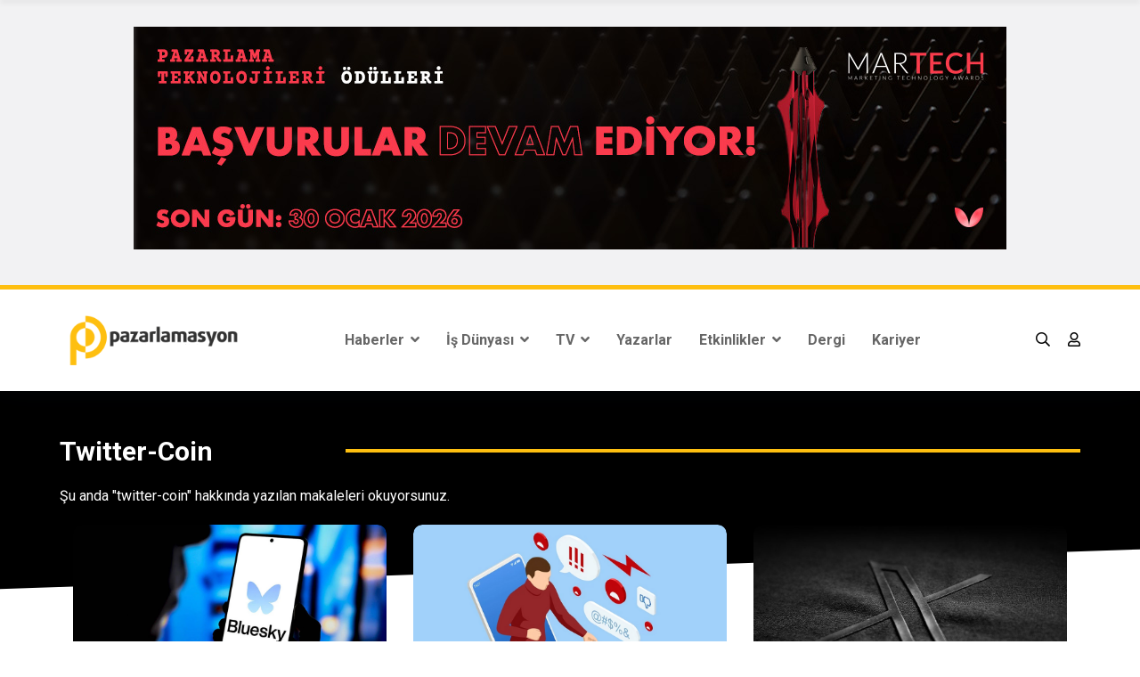

--- FILE ---
content_type: text/html; charset=utf-8
request_url: https://www.pazarlamasyon.com/makale/twitter-coin
body_size: 26920
content:

<!DOCTYPE html>

<html lang="tr">
<head id="ctl00_Head1">
    <!--====== Required meta tags ======-->
    <meta charset="utf-8" /><meta http-equiv="x-ua-compatible" content="ie=edge" /><meta name="description" /><meta name="viewport" content="width=device-width, initial-scale=1, shrink-to-fit=no" />


    <!--====== Title ======-->
    <title>
	twitter-coin | Pazarlamasyon
</title>

    <!--====== Favicon Icon ======-->
    <link rel="shortcut icon" href="/assets/images/favicon.ico" type="image/png" />

    <!--====== Bootstrap css ======-->
    <link rel="stylesheet" href="/assets/css/bootstrap.min.css?v=1" />

    <!--====== Fontawesome css ======-->
    <link rel="stylesheet" href="/assets/css/font-awesome.min.css" />

    <!--====== nice select css ======-->
    <link rel="stylesheet" href="/assets/css/nice-select.css" />

    <!--====== Magnific Popup css ======-->
    <link rel="stylesheet" href="/assets/css/magnific-popup.css" />

    <!--====== Slick css ======-->
    <link rel="stylesheet" href="/assets/css/slick.css" />

    <!--====== Default css ======-->
    <link rel="stylesheet" href="/assets/css/default.css?v=1" />

    <!--====== Style css ======-->
    <link href="/assets/plugins/bootstrap-sweetalert/sweetalert.css" rel="stylesheet" />
    <script src="/assets/plugins/bootstrap-sweetalert/sweetalert.min.js"></script>
    <link rel="stylesheet" href="/assets/css/style.css?v3.0" />
    <!-- Global site tag (gtag.js) - Google Analytics -->
    <script async src="https://www.googletagmanager.com/gtag/js?id=UA-29446352-1"></script>
    <script>
        window.dataLayer = window.dataLayer || [];
        function gtag() { dataLayer.push(arguments); }
        gtag('js', new Date());

        gtag('config', 'UA-29446352-1');
    </script>
    <script async src="https://pagead2.googlesyndication.com/pagead/js/adsbygoogle.js?client=ca-pub-9979139934635656"
        crossorigin="anonymous"></script>
    <style>
        .sticky {
            position: fixed;
            top: 0;
            width: 100%;
        }
    </style>
    
    <style>
        div.sayfalamatoplam {
            font-size: 12px;
            text-align: right;
            position: relative;
            top: 45px;
            margin: 0px;
            padding: 0px;
        }

        div.sayfalama {
            margin: 0px;
            padding: 0px;
            text-align: center;
        }

        div.sayfalamatoplam2 {
            font-size: 12px;
            text-align: right;
            margin: 0px;
            padding: 0px;
        }

        .clear {
            clear: both;
        }

        .pagination {
            display: inline-block;
            padding-left: 0;
            margin: 20px 0;
            border-radius: 4px;
        }

            .pagination > li {
                display: inline;
            }

                .pagination > li > a, .pagination > li > span {
                    position: relative;
                    float: left;
                    padding: 6px 12px;
                    line-height: 1.428571429;
                    text-decoration: none;
                    background-color: #ffffff;
                    border: 1px solid #dddddd;
                    margin-left: -1px;
                }

                .pagination > li:first-child > a, .pagination > li:first-child > span {
                    margin-left: 0;
                    border-bottom-left-radius: 4px;
                    border-top-left-radius: 4px;
                }

                .pagination > li:last-child > a, .pagination > li:last-child > span {
                    border-bottom-right-radius: 4px;
                    border-top-right-radius: 4px;
                }

                .pagination > li > a:hover, .pagination > li > span:hover, .pagination > li > a:focus, .pagination > li > span:focus {
                    background-color: #eeeeee;
                }

            .pagination > .active > a, .pagination > .active > span, .pagination > .active > a:hover, .pagination > .active > span:hover, .pagination > .active > a:focus, .pagination > .active > span:focus {
                z-index: 2;
                color: #ffffff;
                background-color: #cccccc;
                border-color: #cccccc;
                cursor: default;
            }

            .pagination > .disabled > span, .pagination > .disabled > span:hover, .pagination > .disabled > span:focus, .pagination > .disabled > a, .pagination > .disabled > a:hover, .pagination > .disabled > a:focus {
                color: #999999;
                background-color: #ffffff;
                border-color: #dddddd;
                cursor: not-allowed;
            }

            .pagination > .active > a:hover {
                border-color: #fec012;
                background-color: #308cc6;
            }

            .pagination > .active > a, .pagination > .active > span, .pagination > .active > a:hover, .pagination > .active > span:hover, .pagination > .active > a:focus, .pagination > .active > span:focus {
                background-color: #2baab1;
            }

            .pagination > .active > a {
                color: #ffffff;
                text-shadow: 0 -1px 0 rgba(0, 0, 0, 0.25);
                background-color: #2b98b1;
                background-repeat: repeat-x;
                background-image: linear-gradient(to bottom, #fec012, #cc9700);
                border-left-color: #fec012;
                border-right-color: #fec012;
                border-top-color: #fec012;
                border-bottom-color: #cc9700;
            }

                .pagination > .active > a:active, .pagination > .active > a:focus {
                    border-color: #218388;
                    background-color: #218388;
                }

                .pagination > .active > a:hover {
                    border-color: #fec012;
                    background-color: #308cc6;
                }

        .Sayfalama div {
            font-size: 13px;
            padding-bottom: 10px !important;
        }

        .Sayfalama a:link, .Sayfalama a:visited, .Sayfalama a:active {
            border: solid 2px #000;
            padding: 10px 15px;
            margin: 1px;
            color: #2f2f2f;
            font-weight: bold;
            text-decoration: none;
            cursor: pointer;
        }

        .Sayfalama a:hover {
            background-color: #febf10;
            border: solid 2px #000;
            padding: 10px 15px;
            color: White;
            cursor: pointer;
        }

        .Sayfalama INPUT {
            background-color: #fec012;
            border: solid 2px #000;
            padding: 10px 15px;
            margin: 1px;
            color: #2f2f2f;
            font-weight: bold;
            font-family: Trebuchet MS;
            cursor: pointer;
        }

        .Sayfalama span {
            margin: 1px;
        }

        .Sayfalama B {
            background-color: black;
            border: solid 2px #000;
            padding: 10px 15px;
            color: #fff;
            font-family: Trebuchet MS;
            cursor: pointer;
        }

        .master {
            position: relative;
            background-color: black;
        }

        /*.parent {
            -webkit-transform: skewY(-2deg);
            -moz-transform: skewY(-2deg);
            -ms-transform: skewY(-2deg);
            -o-transform: skewY(-2deg);
            transform: skewY(-2deg);
            padding: 20px;
            color: #fff;
            background: #000;
            width: 100%;
            top: -26px;
            position: absolute;
            height: 350px;
        }*/
        /*.child {
    -webkit-transform: skewY(2deg);
    -moz-transform: skewY(2deg);
    -ms-transform: skewY(2deg);
    -o-transform: skewY(2deg);
    transform: skewY(2deg);
    padding: 80px;
    color: #fff;
    font-size: 2em;
    
}*/
    </style>
</head>
<body>
    <form name="aspnetForm" method="post" action="/makale/twitter-coin" id="aspnetForm">
<div>
<input type="hidden" name="__VIEWSTATE" id="__VIEWSTATE" value="4vQmOMGaYLmVDEJyRPOL1aalqmSMCMjuaUiCpkOvHjTH7IvUqTLYwbKsEPkhIl547qfmKy5NxDpMtJ50myeIwjr/zl0Qi8h2dx//TmCb0xfTqWTsGTQ1oK827qouXtdnrv5SbAMotC3P+ndaSLx441hkdFrHC9H04Cuf8Iqw1/dT8YYG00foj82i37uubOdavoA+4nteEeTqzIYGiNjPfQtKORMCU8VRsbDjAQ0ZJf9oFLL5fREzb/ePt419Kloml2jwRyGGH+3sqY1oMpWsbpjxb7V3XOdbq5QGGhsZOIO+DkRu9iFeVYo9OXS0dXwuH9a1PNIeeU55jhpJkwVQzXV3QPO87hZ8EnJ7uMOlzOIKwDGa80T/XxyYevZdhKutmLj74itIyaqCbq4L48WpqJLRzwsVCY22TWP7uOtPN/gj8zTckX3H/UkSXiOC3ytt01+9w+1ckQQRy1EPygTe93bMkYLcx1CmFcsfqDmER560Hpa+PPBdTz7dimwfp2Meoz/9Cs2LZEHYrILsclRHoJSK1JO5cwfRhaDqJX6xlTN6Sj+SkYIKbAOlff7jT7hpDGICFitijuA7D9q6oyyjOZDNF4OwnBLQEzyNriR2Auh2oje67Im8sxztXhOmjMUjafFc5dcgY7xB6L7NLuOVra/xuouiAUstouW3T9VN/J+6oN1Goc4I/GZhFkrNxbDs9tbF14h7MqmSW68xZSGotWQRE2gtN5HPM5/JH6Z4cSRwMg0BkwFiTruKkhGi8wL8xjv7PJUliECkv/hsglL5H3pcJMJXAUwQQscz2QoeOfl2QdLou2r0bwHeCMecG+FwFj4NgB3Ez9tz/iYCculoblyAqaVXRsajDTYcSCSzvvji+UK1jd8c5mkbnyJQ3vF/iADWCSomgwITPqkvqRP5Ia6Zmk7z/vOt7sdsQWA0To8je/lfIx8obJiHQsodLLbwGlXzt0VHwWuSSQ4WWd9Nqrog6+vhoxtppgZP3GhFZjy86gDHigwaxUzQq6UfOTL9ioUOqKKYWp6Cqgn3VjCmtkbdXvIo1Gf4iX1yw3GTcygn/86ABJLVto4hgCV4CFxz4YYGcKdJie04g7m7Bu+8Y1Nn4JPjZAUjy7P2yV7nHbZA+Am3W6hOW7C1TyUUv1UMRPfcv/ff+NV4JycP8C4tqKxJ4sp2eO97RXdWZASaQXWSMxTGR6OQ8iYmVrSwiuZljYBnz2CceVLC79D7aKtwrvJfHzx1CYGPfIYeeDSQHP1abu+ohCGH+WbxE74BXLV11lovu4bT0qkkxCKY9unzAsIAA0XHEV/2BqMGpozhknKlvx/+Blmt9rzlaQJjAaBAqNbGwOV1WLP1PH9L4jUtibXscFk0K0SYDIcJeJtqQn5t9cDCc1/YESHxriw0hPalebWvIDwP0XiJPfinIUpgdIt5+rjJWBJdABa6+Aez3UO23rhVwJiIpri2OdTD4OxYUji1FvpSWEcbhlwe/PTWNsR2W8GBCGAsGOchfQEjQucJeWAMNwJJuPtMp7+oewDGwkVYS//[base64]/9SgrJo8z9/acjNFXWbQzJxyBw9bNH7QSGqwgjz2t2L13z5EJ3PGWNuT4xk8ixT7UVcR+2lC3idYO4ll3LzcJdSeA2Z/SGVboLpsenlmOGBn9/[base64]/6e6kdkUOtpYpZMPK0v051E8LSvrLdm/LJEdIhcPjdoa0oWcXFJRTx2oTAs9BZwQF3Ub0TDHu2FwqMpLfVkMaQJwMtlVUy6HGG/H7C5T5KHEmFoOMUJQkL9r8dM59ceUmVMd+lVVUHixo4yr8dF/RIg1TS1we/aBb4kP4O9ttAteTolp6y3zCbM00jrflPuFBXEP9K7kYy1wq0H31tyd/Go3G8Uwo2MLdtkqhis2TKhek8U9KcFrRMZroH2ShWx4xfETjbgQe44goUcfKUUpSnlfEZWegMjnvGZ/[base64]/gTIOX98VIcX9sndA44sDfea2KUZhIlFeKT7BRqd42PMTAAc+hCGbCO3ve+5hvQE6NRjl2F9x7WgiU+OrYT/U3PBtu8+olRn+K+ShvvcJzmlgvMDrOUvcKMyJf+HlFJnGSpZ8zQ8cEqqIOR506BD10hm4GWuBMR4QqqgWrYZ8Jddf3glwPIsyxxnNRgxnPtgwbUzt/I9VIuVC1m6h66M6VzJ7NKwaUJdbjO9KHcknxgl7CUsC9sMB7JquALAyomRNMGEBuk7xxjYdePA5lzGwHrwmlNSOgYaKfK+kyFDFpJhTYlqh3bykJ3ziQVfDgpsbwPUL/8bQUhjMGcPXFmBI2PJOK0JZMxew/wJJq4y+SRFiZHu0elx5ZJAqNltCeoP83Tq9Z6UX9MlTWEGeEno/eZpdHr1pisz1mDNHNYXLnW68m4F/[base64]/lRS6qHCCl3fU0666GqiZWurLHPlQx2pqNlG8ikHzowf/UEx8FaEwlrlHyUHqzXjqTd9jZ+WVS2Qdj3LGflqO13uDWAA97hA4/rETpH8GoPPRcDXrkDzOkXPd9R71vZB3LFVeW2KEUMtvQ06w7RUG2bFkgvLw0GEBQTkRsOvwECBgigCz1UaNXdk5nffF5Q5nwbDVAA344DrnZAn2HNcp9Mt2DI6Frk35sGAsNjA9cVPJRDn0/TOHM7agBVupjJvffcjsaz/2oBuocmed+cnd7n7TDzkuvm0kIrZ1RZFJdzAPRKHhf+LRO9FZJycyX8bwCcMqnoqmKJ3re/+suCHKBzLEYNCQlvPrUJmXuUMTpmOST5I6A9r9+5cNgOFiAPOIEJGOmwYVoJtEcjAKqFyg10NMVx8MIAMrtOZKo2/hweCCkn5dLoi4Gt1+L1+AnZJBedlQ37T3E09Ay3HCJ7ROL28bncT/gepCOinTJzLSuNuhR+4wYdn4HNA34hiHnum5q5Rbwk2HwWD0ti9SIvoHIWvVpi3bmdTCRC5UtmBIGM48A1Cmb62OPL8nH4KVhfQtTDVuM/ospfCnLIZ6XeswsykEy2peJuVUpuqkYHiSLWilOSyZMhecuDRFihHYjTHQSIqlm2d0SvOm3EX0xpQkNJ7t3ZXce/6Ii5emhJokjsTOyjXheL8FDuG8Dft5hWcu42B88Euix11/7TBiNXupETaODmF3Wl3ZlCM0pr/Falv9SSuPV8Yg1ra77FS2b0tJHuhvHnKzO6JIOZdZZdFWVHFyhp/j/vwffAuXu1JlBV3wfS0sJbnK747SsOyyxm3RlCqTYzAyVbsM1A8RE2TqDg79ETxn2cSeeiOECXibBMmfTIzAb5g5erakXdLrfG3Efa40UsdApBhV9gQG6NIzrDg0Hm/FAuYHTS8WSwTVyXbAvdPCpp6DgKdQNRct63Ou9uz7dAsphYCxmUGz+L+YizAOX9929+vobk9YgvcjzrHZc4ZCvluw65DBAdUUvURFyUvcNIN694z4NmE3nxAAgZ+kmh28rJY37beXSvHpvBZUHYIYYnz16cX5Y7S8bSImfNIRwrjc8ObxgdYoPjQaaUYRYZJcqM5/nu2ZRoOxjSCwvaD6JWxYuMiiBxsqL9Y8lyxIXxviBc27v2kiHokpnsgh0cHRV90Oa4OQPLNY6w1GbYdBrEIm6RfnZwQaVGmZvnGTfGVjyv7dFurP/pqOFiqwTEXC1OKUs+wG0sknpyBcaNmBgXsCYKYeO/6tU9nNcL7xddVNwjYFmBfs8dRVP1zoK+mSYcv/WGJq7421w0DKhJ74fToFDGm4ML2SLKDuO8cU8M9kaYeXGTUrwwHCnNuqxxohsO2VgNwlDjA0j+nZTPd2IkIs51Z4J4Cp7A5iZFnXWg5LxsB581CXMbGVjvTv6SuNIXdJTyBmMimXqGGz1PPbBSYWBc4MqQrHF6i/cN9nwAEV+GScj5fJsAxhrW/F2k3vFX3MTQqsd37VjKwnNG3cRsrYzmVZ9NJQLb7MxlAEcwI2Lpz1t8QiDhjBYqA/HD4/Em5a6mZAGNl5424nOwOZBKW6//8vvVQOwhF/kDlzT7IoKcYqHBYOV+W2JE+1th94aQQBLY02nHqplxX30d5zPgHixW4OVZ73tkv0WU5EIuquZV5uujuaNMT8oJuovh1QsIi2EjNtrYwWBwNZ2is8XHyk4UKU2Iqs6zNin3lT/C5M2mUUA2/79fd/29/[base64]/FzMpDxIA8tyPj730yFPoEaZkHdJ0Imbi2ONTQa/nS3qqsQdgg/SRbaEOYKO2ATk+mzlqdZ7X0LYfcPi+A0ZjlyOQL+au4XL4SB/h4Ej7HIphz2GOZWCIukhHOLTd896kirQLhokgjFTfZ82wb1YM/GvM5k7etqkCmdGEJsiEz9hr95Y3l8wpLGIupbL+JUChoGWgQ2MU8JtUwIsdQ6ud7PCK14leRioXnYQzWHiH0POW4+XEiqHwiMcDKzpl4CZTXZDLEtBjPa9vFYyMNshSNXKUwCA1uAjQBAux3t+wc21mH2U0iXIjqxVqes7YDdk2N+0RRJdc/F7MBco3fzyw9XtWAMtWmjSNn6DzCpv6jonk319wr3T29L93bTOFCXDqxIkQp5tYBtjFWIjymI9784etipXSsxfx6aniELlWb70707mux/ESIxbrjzHFYesgsailDCzxTwdNOwYwrOOmHmvkqllfk6WTZ2IT4aNeaNsSETdtexBGaccuVod6lyuzRwyJW2CkWBBIIOkVK142O4DDamjjfYW/IyHhKlTdpVIE/kLt9/[base64]/lbFHzqNxv0c7vdIwrFKT22+4yKVuFmqYkArz03lSxpXfAOT2KnjHQV/R+SaovYWAXQRj3fbqDvBhQHWbU73rNa2Sod9ewFhh8gBP3VxtTliQ4Dw1J1f+tRNyXP8VzY39JGcbE2Dt1CeS4bbLNUla+ZKXQHLY/N65b6xlDqA7yGe7LHkSLLG9X/nnhJDUs8L7pNCOrFW2qLBYrdT3FXy4JTFOZLiOM56AB8dQKkj5VdoRHvPpvWd/VCS3ZTDKiR0EE+tm6OP120SgSCmi2zji2nJr5nVEsH1A3F/HK/cbBxMur92gFtgbjzLGf81oA+WVUX/ne+pVzXgON/n3ORW97zIeKbgw1UyfHxuyI342TRf5csvUhfhhLNEwqR+Ad37IPDR43funLuiMO58WXoJuY3BfAEZJ+jI3sBlftVnc83HjWlhQfnNtfC66DECjE0+0S4Ev1XoR04jRd8gxdtWf6kHbqk/s53TohRtSrVP4i7nVhlBtLS2Z431uo5ML5TyJPm6D0P2y8w0H2oGUjLF2OEfL1sHI1tsyGyxzsyoSCZ98LrRXBX58KEbNMGvkdJKBZ6GI5NT8+fc2kqfIHpL0R0/mbk4S8NKOFTG9++HpbQC4AHqN8OxTe0bFGM3VMbCmpgvq8TiHoMfT/HJ3CH0VeFEtylLTheFsjQAdKyGKsXjgjlNlrI+xd+gQHFwvUgzWZX1wXvF7Cg63cMQVUMvukNGsJS6sZDidr5V8RwvELGIIwjv6IsjoEqSekPlcn4BrWfJWpLHPtzkNeqhbnCnCe8O4CJxWS29xjc7vVKKMczIR7NG8TLAbzGottuMZJ0QmtBhVzKs7/c3juStczF9r7MIYV44hK/qt5bpD6zgjKxjcTDcFVPk35k2K/0ytb7gijEcDBIUK9Zd6sc0Z2Os4phGyxCXpzghYC/o1ffFrkK/RUYTSFvmD1C/KiUV69Q+eIjJ5YlYrywv/vxuWHS1CBIrIAg1UDXvv+pQ97g7wPjRvIBw7qFIMcO1dIOFalId0D6heqkUtsyVT2aAZtfgGsl9jMU7z2nsWKLkIZoZ7UnkJmCPuA5ar6EEDWeL/njyVo7MDLoWqkrhURSOWybESB7izDlgu6QJf9dFRzYeB2wrira+lDlAKvM5simUv0zzf6SBq/Yo9493Bt23NHHs/a7oYlN2gMUodNQxSMm2H8HOwgSvBhk3RFCeuCQjMVYByeSccdln0aN0CJ87JVbNL0BqfoWAg7ZQBmY5AlA/rBWPLcg8TwAepTD5Ym47fSdhD9rwWD+J/mztHaWf1kh0VkRdZ5QMwvAsVeYMo2UplLIPbwbRXJ1mHnuxHBjYT8ZvITs1B+YFqz6cTGVBcO12vkw3xUc8zeL+Ama6oIFl16nU9uSAHtL/a6uR4G44UuAkKw5p4fNfEazmb1oVXq/nD7t3scDnL3HPxmgx0xJyQVtlnhuaq/GnhkIs0oj8IUiMK1vU6KarrhIyj6NSo1zzNxaQbVPkFb19MxBUopXlUUSQ1xZK1R2SF/dA5obcF2eTvEcpajf72RUAY+iulekQ35ZfXFLOYeehk3iMJ6mdHoS0ujrmYyFoL0909NUmklfkw2PwnDN31twPDoIxuQ6oRQQsKwdk+5INprMAfsqwi46L8/[base64]/[base64]/EmEbxBAsEDBTn+NWwN9qoISGvb97d6h+ls4RnrvVvovK3JH9kD96A6LFDVDsRl1tAdd4HOWUxiYtyHJgna3XqPGGDA/IbdECTRLC49sE4YK2XDqfPMnHkRNNZoyX9NhF8wiEe8xPWUt8BMA6MEaG8ADLCHL4I81fSe5ZPzuaekp4Bn0Na+ljV0zPot726iIV1uuy5fos/ZHbbvs3JOblFeEeU50bSvrEjq4MWLBIizbxzjolWJU9rQ4PwjWiyLS1AFk7lZ68DvLveZqo7OANI2cgCubTNft8T+rVCDOc7rG+QXb4GXQsIrPpCM9Ogt29q3Kz4j12eHkb3FGj5ZQ43CYqu/kEvWw6SCrdijlckSOEmd8KXWmHCvNJcgOcld1Utklrxr3S5/Gru/zRfQhz1uHAoZZ6suYU1OPyie19PSzcVxVA8sWfniiias3QEK0PP7qJXNO89dzJk5wSAgKgROqM8rF0y6YEgb2IM3PV+345XsWUb/xjz4InRmLBK0+6jN0LWootL8aLRMyHlEEjQMPI9DRnhqyhpZsTrCHknNcfzH9tKf4EROLsmB5/f2iALLxvfV/[base64]/5NmZnsJbezgomrDH7o9z9ITeUVmLg08uMix1/V9Q2214nIz1kAiQe4oiprqHW2MLjrmdHUdNeyRJco2Pz1jom+dRiyjnCDiPqscyinRonopah/YiIAoFKQTCCPvcpqLvUYc1DJePbxASSIbj4ClrDaI0hDEAXAzgtTXCWis8HfPWM/rjGjPl/wouKQqe8UHeQwJG1Zv/a7ijWVvo0Q8+brDk9dGTynSWntIA3GWoQQHP2l9vbY3iyMXJdwLoj+qMMrWYp3ZWAbkEi2CUoAQo4S4AaDhgvW418rKUg6L5/+ZNnLyj/5JSfa4CPzl/So3UzkvjByvd8B+4SvvdtvFXaLgX0xCWtk2BJDRFr3HqkSZshG7jI9HlPZTNAwso1xD1y6TIeuYkcDs6EqpaCdmQW6mZto3hpj3N/7dPdwKvG6SclFHRWJ0ibpNrs5e5T5DOK6V5mklyvftYh237kxqtNeF8XzLX8d/Oqgx5sUYwMFIOeEens7Lcgb5Fq9pz/eySRte6YfGb78FGfXBPJoGKTn4MbkaBlech61NX2UZABIFirQwyts/CEyRJ1Ijuqq7JK508aR0I6/IraMBRJHl4xtCoChQiFR8JRTIG8FTslFx6uAlap9j/ZET2cDMPI++qN7Afz8wkK27gzHIItKSmV43ekfRZbshn7vDMwCz6NXJLZ5UZMzK7+q9WOYKfcha6aLUjUeIv4PjtL9yELjRQCdO575f33tLOQQStgNJE3Tgdehs3lqNUSYztuYFwh/4xLFqUtFFHJ19rKbatXKT5dnkDX7IXHShfk/k3QaazY+fbzB1av9O1SPqOh5CHW1LXsuEkNqxNAtFh/[base64]/Kk/S0jjX31OgFvz7DbuCJbSCAMiAzHn00umWfSoS7yrBsD8Bn8MtanN9uD9YZ1KHq9k4f5EXgjKx67+dFAR4Wp+OKXL3IqsKPykr6ybNheP+49Xi8F1RoKxoVM7/E3+iVAwAfxV/[base64]/1Uo1AcsACYVezv+Xp29f12XmA4zN78l5afsa5lLNVuFaDTUPhFQhPeIEC93QAuI4+MufwOKUS3Khopq/pLSI22w7+Ir1PFCZNs0J+HdjGeI+ClFc1GoMRBXbpdxNdVT39SzjFD8fMH6TUmDN7H5T2E15ubQQIKQcBm8YzRENvlnag3u0qTU6p/4zKzMQYW9eeOBJRIwyU7CQ+aIF8hu8lU0qzcoeRbP53fiIH3/eT0z9NznzoRVMmq2DGBxv4ok+cqhAWiIxFhlwdvEVOV5/lnaw+To0t717FjhBJCvpgTAln2d4uYz4Gasuwwl17fvxjCUbLHassB/jms15tsQctP3dfP61w2/HM6ADsNUamWdtA09w8tPOyr+rEOTL7fLHc1zEodhA9YeyHtRG4O4bxKDCdfZW2fNZmDu2C0lpsHtLF6mXdDMQLhnsSYnWF3bjZXViDKmVfZikCBkDVeZBVigHr8lmF7EzALDuAFpwTBlNpP/DhshGY4owOooex0NJAtq1WLZAum8preZsaBt5/abfMxerl3tRS4/4WuYZKxCk5yuyurP/U8JhMtO+gdvtIQitUbmM969upx+VdlRQaz9SbSTwKgu02Bf+Dz90xgOB6SMTyKGHqJ8ANITXTcqejRc7FnTbPmZHSVxE0RIMavnugm0jg0Id2GD52yKP6Db5eZvsuA/f1023IoIeDXZ4L13JHdkNiSyNzCeZ0e5fm1BKo590Q2wq9MK0sMZcSrAZ8LFkKLPnV5IQodb0IrkEzK/o0YZICJ2z9dArle7aj+D9F++1e+MGGkf5z1N3lH0GoirtNtVaO93ce/I+gRFF7L17m29oU9qS+e32T8bHDswBBHhLtDZ/ABPhl/0ZbMK9AZiv9FvsMZHWndQDRKdoBMMWmhqzmmMY3WZPAuo0LkABJszmD7T9GPS3ATWJ4ivYuDJXDQpO6UthE9ZuebfO9kk0GjiFKV5Zh8jYAPPyJCkVEHoeTScH8NbRiXf/iArUMIqmYQJOLLBjECgQG0iYD20eN7NC/Cv0FyItN87Vw1KGcz80ie8f8wfgXmaWtBmezqkF2Ms+2pQGLr0HUUMLzzpfJ/F7k4852kRMzEtlhXP9ErX2CtmVvdKd79A1cumoEniapjik4mtuyS7sHxvowmrF4OKVscsv760H+x+jvbGtVTPbf1hMQVxaWpIJqdOwkoy8rIDvPg4F5/C+jAfMO6rDAwQJdNBE6Z3ovEz9OqOqivD2fWRUhtzEz/o4xZzHjOzBV207GST+J6AK4BjfrcV+tE6aqiWYlwF3W9mcclff/E6Ku809LQBtK0sGldKi04gN5XN7LVG18fdRI0iUcOFnLYWtMeKeVs1tP0OBs3mqBY8HgiNWecEBGkNkhvV/jKL0OlV0kC7n1//D3j75ZjoOixteYaTj0pa1LlpT51DT2v0kbzzERvPrm3Za6/8ShnoU66I488UP0QRrwc7zCAnCSo9BZERlXIOMRt7Q1ebQWZpBd98VcVUqXLV+43z7uLWgeKaWPWTbTEYuaw37KbRohkP1LMTdoAl5rnkrXn9mt+jzZ7tLU9rGCLXdNiMWymW0uL/EQo/BBo4vHDBZkm9MJtTpKciwhxy69OdR3bEoEeY0OjfoxedHgFrAn+l5E+eC2vj519leGuKqboeoxoSFXCxi81tyB2T3gJUBNacN+mvpmzQqGpyYwRMIiWGczhdfnR//9MhcNGvrg3yZxArjXoK4G5plJWvnDRpy7bCYiDniSl2Vzh3qJl34gp10gw4RBme2401mvzKcDMS+RXogNCSgyGxzXyjI3AXlg3Ji3bc/[base64]/V/riiJE2g5G8Ex9+XY0DF+8vzaYggqgCjuFpXKqfVk8HDBYcICZMPPb6z6FJ9n+/i4IJEj88SOS7Eb6Vjkt/EXdPZ5/MmHs5U9NSa38LII5mRTnXVB7ofAQoUG4J+3gLtAr43+Bj135t7dQ6FNcONZ7UMjH/CqXvNQ0YROvzcqoq1QbmmKxQktrURacPxxw34GearvvaQS1uzuQQ3l4zt0kZbjCH9KpZzUGnbckol+I1PEfsrF9DyiOLVnzNG9/Wf/wWPOQy/EvAuEvsBvIB5tfcaUB/eqWQ5ikbAf6ZZM2f9BC9rHnxKlf5Y2FC8wrjq2q7SVOBAVLFASc4QhGoo64nArLfPSpeDTDmvjwAFM+rTRFewtoQNa0JKgWBut5zi2wGJunWK+CmVJW9iiW+69dvXQdFpU2qq1ujbRhtjhJ9hojHTeKLVRZUI2F/wvEnLxWkQ0KNJwjaWrjTZACegZitboHBhlsuaz7Vm3QrDoOTdCBGZnQDLA1LtwvyhhjHZOUWPxZ0+kKLo/iaOjfusm6x49bi6TiPt6T9tg/2Gxdf12NHlGqnfLel01B1+hnwUmiNTUJQ1387wiaaArFeIeojxQgG/5D+8wljBsxXWPAY81odROhdpz7b12tR//LfaZDkn3mAt6emmZAgo52zWQn95e08LQFXYaHRwx2TMwM/cRa25Yw/kg5xHTuZEc2yyOLlN+Dv48fTVDKpzPK99OGE/gAatRjeJ7mX70ZXtTIBt0nbjQ+Ars5xmaHtGqczt7K7EISB2Ck2mC2GlRXBXvSuqbH2CBGe9d7dIa7MiO+vXnFryPKCwRINn2EMIbZtQXHZkbqyE4d5ToNrZTf1B0Vc+XrFvI//opOabKpIA7PkiIYEFXfcWkv/tuRcCmBNsi/cJ1DUE52/ALkgrfNoTewkHlJNKywX16LFnVjr8CHj6HzB9foIMwCLZ9Wifd0onVfFTtYmqW8A8BabwMK4c0Lpc9tBJm5X+eB5P4s5vSb7STwgYw5ZCQ6OVwbZ6jCxNzjJO1oeCFfm5DYxY3WWR6cOKToKy0CQY01uYKKCM14Iffpazx0/L4ljtMAiZ2pRtLPzD6Y4OtWFldrlAlIl3cgwBwhEHh7imee3E8Aa8S/53yVWbqWhTwdlI1GWTzY3KIgJ1b1p/Cy5JogC04v7wPGP1hnBOMYfkJHzs4bUnDFksD4bPrBz52PlXUjoWL44n2bA15MtakCxf5eb7y3vxRteXp62q5cHuELtxHiLVtWBVuve+8YxXKk/AKteNrODPVOS9MAn9glHIx+G5RL7vlfdsL5t3lpJjixfhydANRaIgUfzN+WNd6Mzlhs4Znj1j4iBcYTLO5Urk0/ec2kngDnxz3mi1fUQfSZLuj2vFEfAVhYZtpk7TfO+lng79beY/AcD+lmy8cCYai3yVba7RN4kYn1XFvxIdktz1c1gbH5eF9o3fcPPr2cJxSQjkQAc6V3tPYFdfxL+UKf8i+21C1vls/C+p6VdSzgdrxEJJ0rwnp4ZQ5WawXOXmHcxqCtMkisuO6bE3jxKUw3g/18i4VY5FquT75DcYimE2cI4eJhOG7KJJrfonhadZkWQz5dCYDRif9i/gExXX89GH0gEboHC+ZfOTzTertKh3R3JZ7CTk3Py5Eu9ACWkPCF8rzYzFNfXVdC5g2NFldIf43iDbxIQAjrvzC4ifOpyFwHE7kWTuEbpKF0rMlclvawr46P+2SYJfDkA20V4iISqpoMIdgw4sqn0pAqeqP4Pf/[base64]/bE/4lHSS4HzhE4dV2Z8HHhqT2wCxHlI6x1TmCWARWDhPmDVpQS2c1vlIKWfcqQy+OW2VkCIuBkzMAMkhTR21lN7uZFrDVJcI02XYzhpIWcNzS0uPEHKtneTGs3J9690/RJX/XREcN3vB3FiEDCbMohp2U9PhI40whGfVGgBVZCR1UR3rYHHgbbm2Pd/zvO0pH9xF8vEhH1zaH6b7i10104BxSh01rL+Z8jusIErKQ54HKxvcKUEO+TmL0Z+ttcF2DQSjEHtZa/crXK/eeuavOCBa45Snxlpe/Om3j/oOgNW5UdVqTTeh/ddhqZTsimWl7sh2SSJDjDRuYL+Eon4VLYLhe7bp7FxPJYEuGOeCSFVdPjjrWsoDNn1R8uwUviZr5zW3CP/Hrm57a8+Ya5h8CtTCsOyKxX5f4e5jGVcv6CZUmoV7Asy4QJLN4GsN5kL6kWhHO9hOcK1sekt8+V94JhzR3MhM5Wwp1a5Q6hdyK31jdQ7defCDV94esIroFVlnmH+dufOAcXicytjgXlrRlkPZX4B0habZ4uOy7DV0QVzX+t0t8tcuQBWWAob7qIvyD05IlcnTX/[base64]/1U+bHNzmBuKJjf6C7HjGiWnKXXWqmnB0InadyPHMXnzLuy33hTSwUf+chRSyphSfYge3wGn+jz2oByLtbtNaSvCNKYryxcyH30sg+nwRzdR3ygxDKA8NSjVpOdGIVEdHlQJsxgH7aeSqaa+oL4jNcF4wjV0xWDiu25d9Ryxqaci+uCz2eCbm9bXys/Ft7B6pv0ucp0NMdHUieEU02ANfsXRTCsBjYgzjiaNeu9GGXVdmTDa3FG9Sxk8z4rI1ghNoI7hlOpfBiqumKEcUqFA1f13NyNjtlTMbjcFJm6egCe/q+X84fx0WuKKGV6XWZg5k+a3k9ZH9LwkFYHAtBh/2Yl7lI3pf8KQXbT4qAr8VHvwiKQCNnlQw0762WO79XnqMlPZbTiqVlxMIsk6eegHv/NwziVnJnyAOTsr3x9bIEC5APA6MltZyyokjRk/WKyzmB5wo6x6j2enuikmzzadald5XbVDyjHa/QwsugAJ39pDsImMv2pst10MKWNXqeb/8dhtYg+VgndtZU+DpgoOO9qJoq1182MIaqlwX/EfBmnosOJ3KCF4rWiO3oyK7dwc7LUP46XfB/PPOgH3bZZTH3JGJeS9X7VLd6VotEKCjlqGSkA0JgiJEIm6+WpuwkhW2nSBkQdRtogxxetc28KN8mjlJu7NzV/6k2Xm+Blo8nWs2zj7m/sgCmFZcPdZEKgeGvXiK2/DJt37RYV8HL6P5oVXNTiht5ha/ggkFzdOeQn5+VIbrCMxKkGIx0CAkgA2B2ax84ohE/d5GpJOaqSOqO4XI0Z/3rPJpTTev3NszAYGo3nRWmkVVtRnFVKMQxu5nzRDEDWYGBS2pcfXMCGa/cwm0poUk3slr3O3jn2I6hLzcKIDaRFDZIFUrt1WOh1JkbCaIpVw6X+bME4/EJkvCLnBCvDGj2HpFJDywk8WrcJeVmOCiBBqpnX41Dqwxfi5YVzOyyqUKQ0wcrkFyDBPSFf03GKQphVzDfruph83aT5XPspnqcG6v3MeCAS//ZOoTkeffAzq1Ve+bmvrNB/07BlEpmuykEB6IoDcjlSQecNIH/rm/B6vYLw8Du+qpMdX065qgn3I8Znv9QAxJQhbBToJWy/80HhM9lI0Lv9VbF0OOSoG7hljS6C5aLRYNy1fV+e6w551XPfoclgXH1n5NPaHtLO6Zs98dNL7AHLR0nzWJ9BmAF11ZqkjnAfVqlrB1BmdRCDdtl5G/CKXURXKA1DGJm30xIbImSce4W91v3EzJ7p8jvMzkqgWSc3WV4ToloOVm/CWsAlfDYOxcHYLbawlRquO5iqGV6iGs31TfeG/txJrsQVD7MQQxnrsFO14KHHOMr9kdVEarnfoetT9RvAaglhgtSLr+WWSMPXNo+5G/Z8wCMnpIYekT3jp6/PgCZ2z8YDF0nwACOMoU69S8u+r5tqcRXTRF/yndBqJlJO/Q5Uu+r6liCmnNMW5EoIjH5PuZKnuA0Q1MG904BsoLxp1mjtvSCbsA14b8S9rwbZ2gHSRSHFb4NcNT3gFS59FfrzuofpM8NLerxn67T+fc+N9ggxJoNXVhQ0E5ejRi0LRMs9MhS54kTytpAhmJjX/Ld5bOFZXg7xfh2Ok70nmjcFk5Vz8gisHpCTOy//kuI5eoMpXbkE20SQh9xqtq98/lNZFqiY8ewhsMzLP10oxMwZn4pM9/e3m2z6ZxgfzBAfc5xgXPQ57kFs6/Rr57vDWucXH528VMlOwWkdZx0x0CVxgYPuHFZUfQui1MeMM0JgjEkE4/Q0Ta/NXc79PAtgUbuLQnJjJHSXp0rq+43evCKqRH7CmuqRR0BTGUWmmIZkuEkh8/[base64]/[base64]/xPxUXN2hP/xNuuH6m/7KT7v6uwz4FFLIROHTF2yALWQHWN8IKuFiY0yrCWG4NqFp/rfVlIwLjPJ6MSzq/[base64]//8l1+p+gvgVLte+PLtxlemHGkP0A3lLTz9mLGc4fwdc6dM8JEBlzH/CLKlR+elWEs5dAAtDuQwQNNQtKoJOoUm4PQLrWGzuG9v8W0xgH1NoFhXgNYvA2l2lBXzWjTB+QYe9l0MSCRBQaULG7kGnMMyIqKClvasNG9WnH3IW9oqMLxO79zt5uGwmL0aY1O5kUmQGpwTImmccAI0Y1OOCM/zFwG9R6pZeQgJrRGrwrwRZIbBdqib24J2w1WGl/xeh/LnTv4zR6KoVccL1M9bIatf77UFfA5S4pgDdPRrdY3fvsfEhfarOQmUvI8q3/KRhcJkpV0yznDrLrYj2kRza4sjqaxAGy9ig8gRk7E14Asjqhb5EtXCOkm1bHSkVhxOgQ20NHoIV9JbsoD/cqFSybx1GLIPFDqfuCYbK1cFL877V5U+9QUOVxup/QztVuYXEv2iMnyXEiWu7LPAgdX6kkKsEhOLBse9ojp7il/kFwbTgYlV23x/YndQTOmaq1qOfwRvXf8S09SJEUGnPLdtOtENbt0A4qndGWUJo9YwzhuaKKKTdFKAriJcDBv4xadM5kbBfEOU/KsZ0oZgarUzX797gVUu4cmBRc3o2Xm97HLXfq806O/qhllecLDyUOhFlDaPdIUmdTJvgkKmYq9Gd6k/O4pQfa22Y0CvygQNXDxC5Xa2VBAP0zqnz3/PixKihOqqGgCK5YpBC7rUA+Agn1iz8sSkG/P8ciTnuNiT0ZJJ2BySMvjwxHTxVW5X/b77G/HC7EnZ8EZb6Yz1s3UGKHKPahFlaN8to//PmQc7Pkk/Wp0drCmes66p68ZQf7xnACN7u8oKxYI7mFdhZ4hrkK8b5/qpd0p89inZ9zxlp073F82X71gaoACRLpPhkOmtONxiJfolTZHd3b/ma+fSPc2jHsOKZK4eoSuJ+QQpsCTExzY5z7W07XV3MVMwP+CM3jhhGJUw/eEg+LaGrJERUuLmRBpY0Z68yPs+Bjr4U3+DrjIULHqzo8eY8/2zsGa2glPM4zqJK8oMOKoe2GFvjCBGIMhNz0/MhKw4YiqxPfOmYthF0ZnNvpUynSGI4vZ0uq/YEaR/IAoq/inXZwlNl0p5w10pWj2wxDb2Rxgx1jBqYfgiKGcEjdiIy/9VH6LACzcFwGCi7gOZEeq3rVrovQ2iWsNtWlbSlXcmN5mgTo+LS+yQzc2YSj45SJvzwWQKPJ/zrUBfOmvT7lHNYb56XXqCvpPu7gpXxogvkw22H7nru5n6KOo8ZRU2pxOenO4lqkO609PrePdP1hldZVw3L/C753U5m99q51Uso6HnkRj1lIyHo49fNmw99yjRo+fEvsT4OQ/BE80Ga6sBazx7MmgR9VTChq5y0aX3IS89LJhY1D2+HawhZAd6+2xNhXBad/3k8m61W+zDHSjmsxRvZcsNYO4FU8F+dqeVbfEyN8ytAUDkl4SqBfcqvJu3QQSswhIMbNegpKRkzMlJmhScRLGy0UjMUHVI/FFTE15eUgrvwZ7+ZuHQwEOvAIierbrx0Y56XnYH+kj7/e+k18Tp3A288g6k4ogsVDfj+UcD97eRnzZyrz7yruGZyCs5tj+1XFcmhBCTCL5xH64l/MF38lemvL3UpnfvoydWMTIfJfDpl4UAy5lm9euecNh54RHKuDpo05hHEm/3SYPvdFR3QqKq2iCPja4wrrd74lfcWrDrVTOAQGg78ut8ugvHgA/Ukbxlc9P8YCqKA3/[base64]/urXGxATjiX/74Cd5asTO/TlJWywmbsroRSHe2qxGFJtX15yB1in1hG8WjojkIP5FgpO4Fm8JcmDah9TC6fXYzbRJqxgOwj25EWYb2T/tWGrqkN8oScckI5/E3hiO8HmFwLG6xeW35isbJpr58+/GDCi3Djygs1vU6F2x/fo0a0BWg9hJgBKTdjqvluQzloKPJes4hC3hbiJSK0N8NqLYRhY/17YFeEgJLLvAh+mON38f+Lit1/2GOcwgZo3X81qPShYRnpieQTj0HVMLMFM7D+j+7P1+CnqhxDD+xT/oxRhhcBPfiIaIVNopcNxKluetYcJz1s4ywZt3f7jbhQAaD+Kwbyg3YlLadzXPHoljzrXRJtYbf8=" />
</div>

<script type="text/javascript">
//<![CDATA[
var theForm = document.forms['aspnetForm'];
if (!theForm) {
    theForm = document.aspnetForm;
}
function __doPostBack(eventTarget, eventArgument) {
    if (!theForm.onsubmit || (theForm.onsubmit() != false)) {
        theForm.__EVENTTARGET.value = eventTarget;
        theForm.__EVENTARGUMENT.value = eventArgument;
        theForm.submit();
    }
}
//]]>
</script>


<script src="/WebResource.axd?d=pynGkmcFUV13He1Qd6_TZLGjijvsBWTD3CjKs-lxamvd5-r6Eu7wjnHhoWFjh65WfFV9WQJn_k6QJAox2afsiA2&amp;t=638901879720898773" type="text/javascript"></script>

<div>

	<input type="hidden" name="__VIEWSTATEGENERATOR" id="__VIEWSTATEGENERATOR" value="2A866951" />
	<input type="hidden" name="__SCROLLPOSITIONX" id="__SCROLLPOSITIONX" value="0" />
	<input type="hidden" name="__SCROLLPOSITIONY" id="__SCROLLPOSITIONY" value="0" />
	<input type="hidden" name="__EVENTTARGET" id="__EVENTTARGET" value="" />
	<input type="hidden" name="__EVENTARGUMENT" id="__EVENTARGUMENT" value="" />
	<input type="hidden" name="__EVENTVALIDATION" id="__EVENTVALIDATION" value="a89wfIWI+gYGBnJKl5AVTwTt5ceNDQjHbnt3hihWhBr2BlokGWKeM9sflmn3QbVi4/qQKLGvOOdQBnFEffZjJcvmOYM4eLJ4LBR1iT+t079JPwdlTtH+A5a/2Sezy2Sw" />
</div>
        <!--====== OFFCANVAS MENU PART START ======-->

        <div class="binduz-er-news-off_canvars_overlay"></div>
        <div class="binduz-er-news-offcanvas_menu">
            <div class="container-fluid">
                <div class="row">
                    <div class="col-12">
                        <div class="binduz-er-news-offcanvas_menu_wrapper">
                            <div class="binduz-er-news-canvas_close">
                                <a href="javascript:void(0)"><i class="fal fa-times"></i></a>
                            </div>
                            
                            <div id="menu" class="text-left ">
                                <ul class="binduz-er-news-offcanvas_main_menu">
                                    <li class="binduz-er-news-menu-item-has-children binduz-er-news-active">
                                        <a href="/">Anasayfa</a>

                                    </li>
                                    <li class='binduz-er-news-menu-item-has-children'><a href='/kategori/haberler'>Haberler</a><ul class='binduz-er-news-sub-menu'><li><a href='/kategori/pazarlama'>Pazarlama</a></li><li><a href='/kategori/reklam-ve-yaratici-isler'>Reklam & Yaratıcı İşler</a></li><li><a href='/kategori/dijital'>Dijital</a></li><li><a href='/kategori/sosyal-medya'>Sosyal Medya</a></li><li><a href='/kategori/gundem'>Gündem</a></li><li><a href='/kategori/haber'>Haberler</a></li><li><a href='/kategori/pazarlamasyon-dergi-pazarlamasyon-dergi'>Pazarlamasyon Dergi</a></li></ul></li><li class='binduz-er-news-menu-item-has-children'><a href='/kategori/is-dunyasi'>İş Dünyası</a><ul class='binduz-er-news-sub-menu'><li><a href='/kategori/arastirma'>Araştırma</a></li><li><a href='/kategori/atamalar'>Atamalar</a></li><li><a href='/kategori/roportajlar'>Röportajlar</a></li><li><a href='/kategori/kurumsal-sosyal-sorumluluk'>KSS</a></li></ul></li><li class='binduz-er-news-menu-item-has-children'><a href='/kategori/pazarlamasyon-tv'>TV</a><ul class='binduz-er-news-sub-menu'><li><a href='/kategori/filozof'>Filozof</a></li><li><a href='/kategori/haftanin-gundemi'>Haftanın Gündemi</a></li><li><a href='/kategori/whats-next'>What's Next</a></li><li><a href='/kategori/tv-roportajlar'>Röportajlar</a></li></ul></li><li class='binduz-er-news-menu-item-has-children'><a href='/kategori/yazarlar'>Yazarlar</a></li>
                                    

                                    
                                    <li class="binduz-er-news-menu-item-has-children">
                                        <a href="/etkinlikler">Etkinlikler</a>
                                        <ul class="binduz-er-news-sub-menu">
                                            
                                                    <li><a target="_blank" href="https://meetupistanbul.com/">Meetup Istanbul </a></li>
                                                
                                                    <li><a target="_blank" href="https://www.techbrandsturkey.com/">Tech Brands Türkiye</a></li>
                                                
                                                    <li><a target="_blank" href="http://thehammersawards.com/">The Hammers Awards</a></li>
                                                
                                                    <li><a target="_blank" href="https://newgenerationsummit.com/">New Generation Summit</a></li>
                                                
                                                    <li><a target="_blank" href="https://newgenerationawards.org/">New Generation Awards</a></li>
                                                
                                                    <li><a target="_blank" href="http://martechawards.org/">MarTech Awards</a></li>
                                                
                                        </ul>
                                    </li>

                                    <li class="binduz-er-news-menu-item-has-children">
                                        <a href="/dergi">Dergi</a>
                                    </li>
                                    <li class="binduz-er-news-menu-item-has-children">
                                        <a href="/kariyer">Kariyer</a>
                                    </li>
                                    

                                </ul>
                            </div>
                            <div class="binduz-er-news-offcanvas_footer">


                                <ul>

                                    <li class="mt-10"><i class="fas fa-phone"></i>0216 759 04 42</li>
                                    <li><i class="fas fa-home"></i>İçerenköy Mh. Döndü Sk. No:10 Kat:3 Ataşehir İstanbul</li>
                                    <li><i class="fas fa-envelope"></i><a href="/cdn-cgi/l/email-protection" class="__cf_email__" data-cfemail="4e2c272229270e3e2f342f3c222f232f3d372120602d2123">[email&#160;protected]</a></li>
                                    <li class="p-0">
                                        <input id="txtSearchMobil" type="text" placeholder="İçerik Ara" class="form-control">
                                        <input type="button" id="btnSearchMobil" class="form-control mt-10" value="Ara">
                                    </li>
                                </ul>
                            </div>
                        </div>
                    </div>
                </div>
            </div>
        </div>

        <!--====== OFFCANVAS MENU PART ENDS ======-->

        <!--====== SEARCH PART START ======-->

        <div class="binduz-er-news-search-box">
            <div class="binduz-er-news-search-header">
                <div class="container mt-60">
                    <div class="row">

                        <div class="col-12">
                            <div class="binduz-er-news-search-close float-end">
                                <button class="binduz-er-news-search-close-btn"><span></span><span></span></button>
                            </div>
                            <!-- search close -->
                        </div>
                    </div>
                    <!-- row -->
                </div>
                <!-- container -->
            </div>
            <!-- search header -->
            <div class="binduz-er-news-search-body">
                <div class="container">
                    <div class="row">
                        <div class="col-lg-12">
                            <div class="binduz-er-news-search-form">
                                <div>
                                    <input id="txtSearch" type="text" placeholder="Pazarlamasyon.com 'da arayın...">
                                    <div id="btnSearch"><i class="fa fa-search"></i></div>
                                </div>
                            </div>
                        </div>
                        <div class="binduz-er-news-categories-box mt-40  g-0 d-none d-sm-block">
                            <div class="row">
                                <div class="col-12 text-center">
                                    <h3 style="color: white;">Son iş ilanlarımıza göz attınız mı?</h3>
                                </div>
                                

                            </div>
                        </div>
                    </div>
                    <!-- row -->
                </div>
                <!-- container -->
            </div>
            <!-- search body -->

        </div>

        <!--====== SEARCH PART ENDS ======-->


        <!--====== BINDUZ HEADER PART START ======-->
        <!--d-none d-lg-block-->
        <div id="ctl00_divMasthead" class="binduz-er-top-header-ad pt-30 pb-40 " style="position: relative; z-index: 999; background-color: #f2f2f3; border-bottom: solid 5px #febf10;">
            <div class=" container">
                <div class="row">
                    <div class=" col-lg-12 text-center">
                        <a id="ctl00_hypMasthead" href="https://martechawards.org" target="_blank"><img id="ctl00_imgMasthead" src="/images/_ads/2120261355194.jpg" style="border-width:0px;" /></a>
                        <span id="ctl00_lblMastheadScript" style="display: none;"></span>
                        <span id="ctl00_lblMastheadMobilScript" style="display: none;"></span>
                    </div>
                </div>
            </div>
        </div>
        <header class="binduz-er-header-area" id="myHeader">
            <div class="binduz-er-header-nav">
                <div class="container">
                    <div class="row">
                        <div class="col-lg-12">
                            <div class="navigation">
                                <nav class="navbar navbar-expand-lg" style="position: relative">
                                    <div class="navbar-brand logo">
                                        <a href="/">
                                            <img src="/assets/images/main-logo.png" alt=""></a>
                                    </div>

                                    <!-- logo -->
                                    <div class="collapse navbar-collapse sub-menu-bar" id="navbarSupportedContent">
                                        <ul class="navbar-nav m-auto">
                                            <li class='nav-item'><a class='nav-link' href='/kategori/haberler'>Haberler <i class='fa fa-angle-down'></i></a><ul class='sub-menu'><li><a href='/kategori/pazarlama'>Pazarlama</a></li><li><a href='/kategori/reklam-ve-yaratici-isler'>Reklam & Yaratıcı İşler</a></li><li><a href='/kategori/dijital'>Dijital</a></li><li><a href='/kategori/sosyal-medya'>Sosyal Medya</a></li><li><a href='/kategori/gundem'>Gündem</a></li><li><a href='/kategori/haber'>Haberler</a></li><li><a href='/kategori/pazarlamasyon-dergi-pazarlamasyon-dergi'>Pazarlamasyon Dergi</a></li></ul></li><li class='nav-item'><a class='nav-link' href='/kategori/is-dunyasi'>İş Dünyası <i class='fa fa-angle-down'></i></a><ul class='sub-menu'><li><a href='/kategori/arastirma'>Araştırma</a></li><li><a href='/kategori/atamalar'>Atamalar</a></li><li><a href='/kategori/roportajlar'>Röportajlar</a></li><li><a href='/kategori/kurumsal-sosyal-sorumluluk'>KSS</a></li></ul></li><li class='nav-item'><a class='nav-link' href='/kategori/pazarlamasyon-tv'>TV <i class='fa fa-angle-down'></i></a><ul class='sub-menu'><li><a href='/kategori/filozof'>Filozof</a></li><li><a href='/kategori/haftanin-gundemi'>Haftanın Gündemi</a></li><li><a href='/kategori/whats-next'>What's Next</a></li><li><a href='/kategori/tv-roportajlar'>Röportajlar</a></li></ul></li><li class='nav-item'><a class='nav-link' href='/kategori/yazarlar'>Yazarlar </a></li>
                                            
                                            
                                            <li class="nav-item">
                                                <a class="nav-link" href="/etkinlikler">Etkinlikler <i class="fa fa-angle-down"></i></a>
                                                <ul class="sub-menu">
                                                    
                                                            <li><a target="_blank" href="https://meetupistanbul.com/">Meetup Istanbul </a></li>
                                                        
                                                            <li><a target="_blank" href="https://www.techbrandsturkey.com/">Tech Brands Türkiye</a></li>
                                                        
                                                            <li><a target="_blank" href="http://thehammersawards.com/">The Hammers Awards</a></li>
                                                        
                                                            <li><a target="_blank" href="https://newgenerationsummit.com/">New Generation Summit</a></li>
                                                        
                                                            <li><a target="_blank" href="https://newgenerationawards.org/">New Generation Awards</a></li>
                                                        
                                                            <li><a target="_blank" href="http://martechawards.org/">MarTech Awards</a></li>
                                                        
                                                </ul>
                                            </li>

                                            <li class="nav-item">
                                                <a class="nav-link" href="/dergi">Dergi</a>
                                            </li>

                                            <li class="nav-item">
                                                <a class="nav-link" href="/kariyer">Kariyer</a>
                                            </li>
                                            


                                            
                                        </ul>
                                    </div>
                                    <!-- navbar collapse -->
                                    <div class="binduz-er-navbar-btn d-flex">
                                        <div class="binduz-er-widget d-flex">
                                            <a class="binduz-er-news-search-open" href="#"><i class="far fa-search"></i></a>
                                            <a href="/uye-giris"><i class="far fa-user"></i></a>

                                        </div>
                                        <span class="binduz-er-toggle-btn binduz-er-news-canvas_open d-block d-lg-none">
                                            <i class="fal fa-bars"></i>
                                        </span>
                                    </div>
                                </nav>
                            </div>
                            <!-- navigation -->
                        </div>
                    </div>
                    <!-- row -->
                </div>
            </div>
        </header>

        <!--====== BINDUZ HEADER PART ENDS ======-->
        
    
       

    <div style="position: absolute; width: -webkit-fill-available; ">
        <div class="parent">
            
        </div>
    </div>
  
    <section class="mt-50 mb-50">

        <div class=" container">
            <div class="row">
                <div class="col-lg-12">
                    <div class="binduz-er-video-post-topbar pb-20">
                        <div class="binduz-er-video-post-title">
                            <h3 id="ctl00_ContentPlaceHolder1_kategoriBaslik" class="binduz-er-title" style="color: white!important; text-transform: capitalize;">twitter-coin</h3>
                            <span id="ctl00_ContentPlaceHolder1_kategoriAciklama" style="color: white!important; position: relative;">
                                Şu anda "twitter-coin" hakkında yazılan makaleleri okuyorsunuz.</span>
                        </div>
                    </div>
                </div>

                <div class="col-md-12">
                    <div class="binduz-er-featured-slider-item">
                        <div class="binduz-er-video-post ">

                            <div class="binduz-er-latest-news-item">
                                <div class="row">
                                    
                                            <div class="col-xl-4 col-lg-6 col-md-6">
                                                <div class="binduz-er-main-posts-item">
                                                    <div class="binduz-er-trending-news-list-box">
                                                        <div class="binduz-er-thumb"><a href="/turkiye-de-dijital-goc-basladi-yeni-adres-bluesky">
                                                            <img src="https://www.pazarlamasyon.com/wp-content/uploads/2025/04/09/turkiye-de-dijital-goc-basladi-yeni-adres-bluesky.jpg" alt=""></a>
                                                        </div>
                                                        <div class="binduz-er-content">

                                                            <div class="binduz-er-trending-news-list-title">
                                                                <h5><a href="/turkiye-de-dijital-goc-basladi-yeni-adres-bluesky">Türkiye’de dijital göç başladı, yeni adres BlueSky</a></h5>
                                                                <p><a href="/turkiye-de-dijital-goc-basladi-yeni-adres-bluesky">
                                                                   X’teki sansür ve güven kaybı, Türkiye’de binlerce kullanıcıyı ifade özgürlüğü arayışıyla BlueSky’a yöneltti; platform kısa sürede dijital göçün yeni adresi oldu.</a>
                                                                </p>
                                                            </div>
                                                            <div class=" mt-10 mb-10 ">
                                                                <b>Şeyma Büyükdumlu  </b>
                                                            </div>
                                                        </div>
                                                    </div>
                                                </div>
                                            </div>
                                        
                                            <div class="col-xl-4 col-lg-6 col-md-6">
                                                <div class="binduz-er-main-posts-item">
                                                    <div class="binduz-er-trending-news-list-box">
                                                        <div class="binduz-er-thumb"><a href="/meta-moderasyon-politikasini-yeniliyor">
                                                            <img src="https://www.pazarlamasyon.com/wp-content/uploads/2025/01/16/meta-moderasyon-politikasini-yeniliyor.png" alt=""></a>
                                                        </div>
                                                        <div class="binduz-er-content">

                                                            <div class="binduz-er-trending-news-list-title">
                                                                <h5><a href="/meta-moderasyon-politikasini-yeniliyor">Meta, moderasyon politikasını yeniliyor</a></h5>
                                                                <p><a href="/meta-moderasyon-politikasini-yeniliyor">
                                                                   İfade özgürlüğü mü? Nefretin yayılması mı? Meta’nın yeni politikası tartışma yaratıyor.</a>
                                                                </p>
                                                            </div>
                                                            <div class=" mt-10 mb-10 ">
                                                                <b>Ece Özkan </b>
                                                            </div>
                                                        </div>
                                                    </div>
                                                </div>
                                            </div>
                                        
                                            <div class="col-xl-4 col-lg-6 col-md-6">
                                                <div class="binduz-er-main-posts-item">
                                                    <div class="binduz-er-trending-news-list-box">
                                                        <div class="binduz-er-thumb"><a href="/elon-musk-twitter-in-izlerini-tamamen-silmek-icin-online-bir-magaza-acti">
                                                            <img src="https://www.pazarlamasyon.com/wp-content/uploads/2024/11/12/elon-musk-twitter-in-izlerini-tamamen-silmek-icin-online-bir-magaza-acti.jpg" alt=""></a>
                                                        </div>
                                                        <div class="binduz-er-content">

                                                            <div class="binduz-er-trending-news-list-title">
                                                                <h5><a href="/elon-musk-twitter-in-izlerini-tamamen-silmek-icin-online-bir-magaza-acti">Elon Musk, Twitter'ın izlerini tamamen silmek için online bir mağaza açtı</a></h5>
                                                                <p><a href="/elon-musk-twitter-in-izlerini-tamamen-silmek-icin-online-bir-magaza-acti">
                                                                   Elon Musk, Twitter’dan geriye kalanları silmek için bir adım daha atarak online bir mağaza açtı.</a>
                                                                </p>
                                                            </div>
                                                            <div class=" mt-10 mb-10 ">
                                                                <b>Şeyma Büyükdumlu  </b>
                                                            </div>
                                                        </div>
                                                    </div>
                                                </div>
                                            </div>
                                        
                                            <div class="col-xl-4 col-lg-6 col-md-6">
                                                <div class="binduz-er-main-posts-item">
                                                    <div class="binduz-er-trending-news-list-box">
                                                        <div class="binduz-er-thumb"><a href="/trump">
                                                            <img src="https://www.pazarlamasyon.com/wp-content/uploads/2024/03/15/elon-musk-ve-donald-trump-sosyal-aglara-ne-yapmaya-calisiyor.png" alt=""></a>
                                                        </div>
                                                        <div class="binduz-er-content">

                                                            <div class="binduz-er-trending-news-list-title">
                                                                <h5><a href="/trump">Elon Musk ve Donald Trump sosyal ağlara ne yapmaya çalışıyor?</a></h5>
                                                                <p><a href="/trump">
                                                                   Geçen yazdan beri devam eden gizli anlaşmanın içeriği merak ediliyor. Trump, kendi sosyal medya platformu Truth Social'ı Elon Musk'a satmaya çalışıyor</a>
                                                                </p>
                                                            </div>
                                                            <div class=" mt-10 mb-10 ">
                                                                <b>Ece Özkan </b>
                                                            </div>
                                                        </div>
                                                    </div>
                                                </div>
                                            </div>
                                        
                                            <div class="col-xl-4 col-lg-6 col-md-6">
                                                <div class="binduz-er-main-posts-item">
                                                    <div class="binduz-er-trending-news-list-box">
                                                        <div class="binduz-er-thumb"><a href="/x-guvenlik-aciklari-icin-yeni-onlemler-almaya-calisiyor">
                                                            <img src="https://www.pazarlamasyon.com/wp-content/uploads/2024/02/07/x-guvenlik-aciklari-icin-yeni-onlemler-almaya-calisiyor.png" alt=""></a>
                                                        </div>
                                                        <div class="binduz-er-content">

                                                            <div class="binduz-er-trending-news-list-title">
                                                                <h5><a href="/x-guvenlik-aciklari-icin-yeni-onlemler-almaya-calisiyor">X güvenlik açıkları için yeni önlemler almaya çalışıyor</a></h5>
                                                                <p><a href="/x-guvenlik-aciklari-icin-yeni-onlemler-almaya-calisiyor">
                                                                   X, halihazırda çalışan sözleşmeli çalışanları bırakarak güvenlik ağı oluşturmak için 100 kişilik bir ekip oluşturdu.</a>
                                                                </p>
                                                            </div>
                                                            <div class=" mt-10 mb-10 ">
                                                                <b>Ece Özkan </b>
                                                            </div>
                                                        </div>
                                                    </div>
                                                </div>
                                            </div>
                                        
                                            <div class="col-xl-4 col-lg-6 col-md-6">
                                                <div class="binduz-er-main-posts-item">
                                                    <div class="binduz-er-trending-news-list-box">
                                                        <div class="binduz-er-thumb"><a href="/x-te-yasanan-kesintiler-artiyor">
                                                            <img src="https://www.pazarlamasyon.com/wp-content/uploads/2023/12/21/x-te-yasanan-kesintiler-artiyor.png" alt=""></a>
                                                        </div>
                                                        <div class="binduz-er-content">

                                                            <div class="binduz-er-trending-news-list-title">
                                                                <h5><a href="/x-te-yasanan-kesintiler-artiyor">X'te yaşanan kesintiler artıyor</a></h5>
                                                                <p><a href="/x-te-yasanan-kesintiler-artiyor">
                                                                   Bu sabah, X'te tuhaf (Twitter) bir kesinti yaşandı. Benzer bir olay, geçtiğimiz hafta da yaşanmıştı. </a>
                                                                </p>
                                                            </div>
                                                            <div class=" mt-10 mb-10 ">
                                                                <b>Umut Metin </b>
                                                            </div>
                                                        </div>
                                                    </div>
                                                </div>
                                            </div>
                                        
                                            <div class="col-xl-4 col-lg-6 col-md-6">
                                                <div class="binduz-er-main-posts-item">
                                                    <div class="binduz-er-trending-news-list-box">
                                                        <div class="binduz-er-thumb"><a href="/savas-hakkindaki-yanlis-bilgilerin-yuzde-74-unu-dogrulanmis-hesaplar-yayiyor-arastirma">
                                                            <img src="https://www.pazarlamasyon.com/wp-content/uploads/2023/10/20/savas-hakkindaki-yanlis-bilgilerin-yuzde-74-unu-dogrulanmis-hesaplar-yayiyor-arastirma.jpg" alt=""></a>
                                                        </div>
                                                        <div class="binduz-er-content">

                                                            <div class="binduz-er-trending-news-list-title">
                                                                <h5><a href="/savas-hakkindaki-yanlis-bilgilerin-yuzde-74-unu-dogrulanmis-hesaplar-yayiyor-arastirma">Savaş hakkındaki yanlış bilgilerin yüzde 74'ünü doğrulanmış hesaplar yayıyor [Araştırma]</a></h5>
                                                                <p><a href="/savas-hakkindaki-yanlis-bilgilerin-yuzde-74-unu-dogrulanmis-hesaplar-yayiyor-arastirma">
                                                                   X (Twitter) üzerinde yapılan bir araştırma, İsrail ve Hamas arasındaki savaşla ilgili dezenformasyona neden olan bilgilerin çoğunlukla doğrulanmış hesaplara ait olduğunu ileri sürüyor.</a>
                                                                </p>
                                                            </div>
                                                            <div class=" mt-10 mb-10 ">
                                                                <b>Umut Metin </b>
                                                            </div>
                                                        </div>
                                                    </div>
                                                </div>
                                            </div>
                                        
                                            <div class="col-xl-4 col-lg-6 col-md-6">
                                                <div class="binduz-er-main-posts-item">
                                                    <div class="binduz-er-trending-news-list-box">
                                                        <div class="binduz-er-thumb"><a href="/x-tamamen-ucretli-oluyor">
                                                            <img src="https://www.pazarlamasyon.com/wp-content/uploads/2023/09/19/x-tamamen-ucretli-oluyor.jpg" alt=""></a>
                                                        </div>
                                                        <div class="binduz-er-content">

                                                            <div class="binduz-er-trending-news-list-title">
                                                                <h5><a href="/x-tamamen-ucretli-oluyor">X tamamen ücretli oluyor</a></h5>
                                                                <p><a href="/x-tamamen-ucretli-oluyor">
                                                                   Elon Musk, X kullanıcılarından "küçük bir miktar aylık ödeme" almayı düşünüyor.</a>
                                                                </p>
                                                            </div>
                                                            <div class=" mt-10 mb-10 ">
                                                                <b>Şeyma Büyükdumlu  </b>
                                                            </div>
                                                        </div>
                                                    </div>
                                                </div>
                                            </div>
                                        
                                            <div class="col-xl-4 col-lg-6 col-md-6">
                                                <div class="binduz-er-main-posts-item">
                                                    <div class="binduz-er-trending-news-list-box">
                                                        <div class="binduz-er-thumb"><a href="/elon-musk-x-te-haber-basliklarini-kaldirmaya-hazirlaniyor">
                                                            <img src="https://www.pazarlamasyon.com/wp-content/uploads/2023/08/22/elon-musk-x-te-haber-basliklarini-kaldirmaya-hazirlaniyor.jpg" alt=""></a>
                                                        </div>
                                                        <div class="binduz-er-content">

                                                            <div class="binduz-er-trending-news-list-title">
                                                                <h5><a href="/elon-musk-x-te-haber-basliklarini-kaldirmaya-hazirlaniyor">Elon Musk, X'te haber başlıklarını kaldırmaya hazırlanıyor</a></h5>
                                                                <p><a href="/elon-musk-x-te-haber-basliklarini-kaldirmaya-hazirlaniyor">
                                                                   X'te, paylaşımların daha estetik bir görünüm kazanması ve  kapladığı alanın azaltılmasıyla ana akışta daha fazla içeriğin görüntülenebilmesi, yanıltıcı içeriklerin yayılmasının önüne geçilmesi gibi sebeplerle haber başlıkları kalkıyor.</a>
                                                                </p>
                                                            </div>
                                                            <div class=" mt-10 mb-10 ">
                                                                <b>Şeyma Büyükdumlu  </b>
                                                            </div>
                                                        </div>
                                                    </div>
                                                </div>
                                            </div>
                                        
                                            <div class="col-xl-4 col-lg-6 col-md-6">
                                                <div class="binduz-er-main-posts-item">
                                                    <div class="binduz-er-trending-news-list-box">
                                                        <div class="binduz-er-thumb"><a href="/x-e-video-arama-ozelligi-geliyor">
                                                            <img src="https://www.pazarlamasyon.com/wp-content/uploads/2023/08/14/x-e-video-arama-ozelligi-geliyor.jpg" alt=""></a>
                                                        </div>
                                                        <div class="binduz-er-content">

                                                            <div class="binduz-er-trending-news-list-title">
                                                                <h5><a href="/x-e-video-arama-ozelligi-geliyor">X'e video arama özelliği geliyor</a></h5>
                                                                <p><a href="/x-e-video-arama-ozelligi-geliyor">
                                                                   X CEO'su Linda Yaccarino, kullanıcıların platform üzerinden telefon numaralarını paylaşmadan video arama gerçekleştirebileceklerini duyurdu.</a>
                                                                </p>
                                                            </div>
                                                            <div class=" mt-10 mb-10 ">
                                                                <b>Şeyma Büyükdumlu  </b>
                                                            </div>
                                                        </div>
                                                    </div>
                                                </div>
                                            </div>
                                        
                                            <div class="col-xl-4 col-lg-6 col-md-6">
                                                <div class="binduz-er-main-posts-item">
                                                    <div class="binduz-er-trending-news-list-box">
                                                        <div class="binduz-er-thumb"><a href="/wwf-twitter-in-ikonik-kus-logosunu-nesli-tukenen-hayvanlar-listesine-aldi">
                                                            <img src="https://www.pazarlamasyon.com/wp-content/uploads/2023/08/02/wwf-twitter-in-ikonik-kus-logosunu-nesli-tukenen-hayvanlar-listesine-aldi.jpg" alt=""></a>
                                                        </div>
                                                        <div class="binduz-er-content">

                                                            <div class="binduz-er-trending-news-list-title">
                                                                <h5><a href="/wwf-twitter-in-ikonik-kus-logosunu-nesli-tukenen-hayvanlar-listesine-aldi">WWF, Twitter’ın ikonik kuş logosunu nesli tükenen hayvanlar listesine aldı</a></h5>
                                                                <p><a href="/wwf-twitter-in-ikonik-kus-logosunu-nesli-tukenen-hayvanlar-listesine-aldi">
                                                                   Dünya Doğayı Koruma Vakfı ve McCann Germany işbirliğiyle hazırlanan kampanyada, Twitter'ın ikonik kuşu Larry,  nesli tükenen hayvanlar listesine alındı.</a>
                                                                </p>
                                                            </div>
                                                            <div class=" mt-10 mb-10 ">
                                                                <b>Şeyma Büyükdumlu  </b>
                                                            </div>
                                                        </div>
                                                    </div>
                                                </div>
                                            </div>
                                        
                                            <div class="col-xl-4 col-lg-6 col-md-6">
                                                <div class="binduz-er-main-posts-item">
                                                    <div class="binduz-er-trending-news-list-box">
                                                        <div class="binduz-er-thumb"><a href="/twitter-kullanicilarinin-disinda-san-franciscolular-da-yeni-logodan-sik-yetci">
                                                            <img src="https://www.pazarlamasyon.com/wp-content/uploads/2023/08/01/twitter-kullanicilarinin-disinda-san-franciscolular-da-yeni-logodan-sik-yetci.jpg" alt=""></a>
                                                        </div>
                                                        <div class="binduz-er-content">

                                                            <div class="binduz-er-trending-news-list-title">
                                                                <h5><a href="/twitter-kullanicilarinin-disinda-san-franciscolular-da-yeni-logodan-sik-yetci">Twitter kullanıcılarının dışında San Franciscolular da yeni logodan şikâyetçi</a></h5>
                                                                <p><a href="/twitter-kullanicilarinin-disinda-san-franciscolular-da-yeni-logodan-sik-yetci">
                                                                   Twitter'ın X adını almasından kaynaklanan ve genel merkezine yerleştirilen dev X logosuna, San Francisco halkının talebi üzerine soruşturma başlatıldı.</a>
                                                                </p>
                                                            </div>
                                                            <div class=" mt-10 mb-10 ">
                                                                <b>Şeyma Büyükdumlu  </b>
                                                            </div>
                                                        </div>
                                                    </div>
                                                </div>
                                            </div>
                                        
                                            <div class="col-xl-4 col-lg-6 col-md-6">
                                                <div class="binduz-er-main-posts-item">
                                                    <div class="binduz-er-trending-news-list-box">
                                                        <div class="binduz-er-thumb"><a href="/twitter-in-yeni-logosu-x-nereden-geliyor-logo-calinti-mi">
                                                            <img src="https://www.pazarlamasyon.com/wp-content/uploads/2023/07/27/twitter-in-yeni-logosu-x-nereden-geliyor-logo-calinti-mi.jpg" alt=""></a>
                                                        </div>
                                                        <div class="binduz-er-content">

                                                            <div class="binduz-er-trending-news-list-title">
                                                                <h5><a href="/twitter-in-yeni-logosu-x-nereden-geliyor-logo-calinti-mi">Twitter'ın yeni logosu "X" nereden geliyor? Logo çalıntı mı?</a></h5>
                                                                <p><a href="/twitter-in-yeni-logosu-x-nereden-geliyor-logo-calinti-mi">
                                                                   Elon Musk, Twitter'ın logosunu resmi olarak "X" şeklinde değiştirerek, logonun özgünlüğü hakkında tartışmaları alevlendirdi. Şimdi akıllarda şu soru var: Twitter bu logoyu gerçekten kullanabilecek mi?</a>
                                                                </p>
                                                            </div>
                                                            <div class=" mt-10 mb-10 ">
                                                                <b>Umut Metin </b>
                                                            </div>
                                                        </div>
                                                    </div>
                                                </div>
                                            </div>
                                        
                                            <div class="col-xl-4 col-lg-6 col-md-6">
                                                <div class="binduz-er-main-posts-item">
                                                    <div class="binduz-er-trending-news-list-box">
                                                        <div class="binduz-er-thumb"><a href="/markalar-twitter-in-mavi-kus-una-veda-etti">
                                                            <img src="https://www.pazarlamasyon.com/wp-content/uploads/2023/07/26/markalar-twitter-in-mavi-kus-una-veda-etti.jpg" alt=""></a>
                                                        </div>
                                                        <div class="binduz-er-content">

                                                            <div class="binduz-er-trending-news-list-title">
                                                                <h5><a href="/markalar-twitter-in-mavi-kus-una-veda-etti">Markalar, Twitter'ın "mavi kuş"una veda etti</a></h5>
                                                                <p><a href="/markalar-twitter-in-mavi-kus-una-veda-etti">
                                                                   Twitter’ın isim ve logo değişikliği yapması üzerine markalar, mavi kuşa veda tweet'leri attı. </a>
                                                                </p>
                                                            </div>
                                                            <div class=" mt-10 mb-10 ">
                                                                <b>Şeyma Büyükdumlu  </b>
                                                            </div>
                                                        </div>
                                                    </div>
                                                </div>
                                            </div>
                                        
                                            <div class="col-xl-4 col-lg-6 col-md-6">
                                                <div class="binduz-er-main-posts-item">
                                                    <div class="binduz-er-trending-news-list-box">
                                                        <div class="binduz-er-thumb"><a href="/twitter-in-ismi-ve-logosu-degisiyor">
                                                            <img src="https://www.pazarlamasyon.com/wp-content/uploads/2023/07/24/twitter-in-ismi-ve-logosu-degisiyor.jpg" alt=""></a>
                                                        </div>
                                                        <div class="binduz-er-content">

                                                            <div class="binduz-er-trending-news-list-title">
                                                                <h5><a href="/twitter-in-ismi-ve-logosu-degisiyor">Twitter'ın ismi ve logosu değişiyor</a></h5>
                                                                <p><a href="/twitter-in-ismi-ve-logosu-degisiyor">
                                                                   Elon Musk, Twitter üzerinden yaptığı paylaşımda, platformun isminin, logosunun ve adresinin değişeceğini duyurdu.</a>
                                                                </p>
                                                            </div>
                                                            <div class=" mt-10 mb-10 ">
                                                                <b>Umut Metin </b>
                                                            </div>
                                                        </div>
                                                    </div>
                                                </div>
                                            </div>
                                        
                                            <div class="col-xl-4 col-lg-6 col-md-6">
                                                <div class="binduz-er-main-posts-item">
                                                    <div class="binduz-er-trending-news-list-box">
                                                        <div class="binduz-er-thumb"><a href="/btk-twitter-icin-reklam-yasagi-karari-aldi">
                                                            <img src="https://www.pazarlamasyon.com/wp-content/uploads/2023/07/21/btk-twitter-icin-reklam-yasagi-karari-aldi.jpg" alt=""></a>
                                                        </div>
                                                        <div class="binduz-er-content">

                                                            <div class="binduz-er-trending-news-list-title">
                                                                <h5><a href="/btk-twitter-icin-reklam-yasagi-karari-aldi">BTK, Twitter için reklam yasağı kararı aldı</a></h5>
                                                                <p><a href="/btk-twitter-icin-reklam-yasagi-karari-aldi">
                                                                   Türkiye'de Bilgi Teknolojileri ve İletişim Kurumu (BTK), Twitter'a yönelik reklam yasağı kararı aldı. Bu kararın arkasında, Twitter'ın uzun bir süredir temsilci yükümlülüklerini yerine getirmemesi yatıyor.</a>
                                                                </p>
                                                            </div>
                                                            <div class=" mt-10 mb-10 ">
                                                                <b>Umut Metin </b>
                                                            </div>
                                                        </div>
                                                    </div>
                                                </div>
                                            </div>
                                        
                                            <div class="col-xl-4 col-lg-6 col-md-6">
                                                <div class="binduz-er-main-posts-item">
                                                    <div class="binduz-er-trending-news-list-box">
                                                        <div class="binduz-er-thumb"><a href="/twitter-kullanicilarina-odeme-yapmaya-basladi">
                                                            <img src="https://www.pazarlamasyon.com/wp-content/uploads/2023/07/14/twitter-kullanicilarina-odeme-yapmaya-basladi.jpg" alt=""></a>
                                                        </div>
                                                        <div class="binduz-er-content">

                                                            <div class="binduz-er-trending-news-list-title">
                                                                <h5><a href="/twitter-kullanicilarina-odeme-yapmaya-basladi">Twitter, kullanıcılarına ödeme yapmaya başladı</a></h5>
                                                                <p><a href="/twitter-kullanicilarina-odeme-yapmaya-basladi">
                                                                    Yeni kararla birlikte, Twitter Blue aboneleri reklam gelirinden pay alabilecek. </a>
                                                                </p>
                                                            </div>
                                                            <div class=" mt-10 mb-10 ">
                                                                <b>Şeyma Büyükdumlu  </b>
                                                            </div>
                                                        </div>
                                                    </div>
                                                </div>
                                            </div>
                                        
                                            <div class="col-xl-4 col-lg-6 col-md-6">
                                                <div class="binduz-er-main-posts-item">
                                                    <div class="binduz-er-trending-news-list-box">
                                                        <div class="binduz-er-thumb"><a href="/threads-in-logosu-da-mi-calinti">
                                                            <img src="https://www.pazarlamasyon.com/wp-content/uploads/2023/07/11/threads-in-logosu-da-mi-calinti.jpg" alt=""></a>
                                                        </div>
                                                        <div class="binduz-er-content">

                                                            <div class="binduz-er-trending-news-list-title">
                                                                <h5><a href="/threads-in-logosu-da-mi-calinti">Threads'in logosu da mı çalıntı?</a></h5>
                                                                <p><a href="/threads-in-logosu-da-mi-calinti">
                                                                   Threads, şimdi de çalıntı logo iddiasıyla karşı karşıya.</a>
                                                                </p>
                                                            </div>
                                                            <div class=" mt-10 mb-10 ">
                                                                <b>Şeyma Büyükdumlu  </b>
                                                            </div>
                                                        </div>
                                                    </div>
                                                </div>
                                            </div>
                                        
                                            <div class="col-xl-4 col-lg-6 col-md-6">
                                                <div class="binduz-er-main-posts-item">
                                                    <div class="binduz-er-trending-news-list-box">
                                                        <div class="binduz-er-thumb"><a href="/twitter-threads-e-dava-acmaya-hazirlaniyor">
                                                            <img src="https://www.pazarlamasyon.com/wp-content/uploads/2023/07/07/twitter-threads-e-dava-acmaya-hazirlaniyor.jpg" alt=""></a>
                                                        </div>
                                                        <div class="binduz-er-content">

                                                            <div class="binduz-er-trending-news-list-title">
                                                                <h5><a href="/twitter-threads-e-dava-acmaya-hazirlaniyor">Twitter, Threads'e dava açmaya hazırlanıyor</a></h5>
                                                                <p><a href="/twitter-threads-e-dava-acmaya-hazirlaniyor">
                                                                   Meta'nın kullanıcılar tarafından büyük ilgi gören yeni uygulaması Threads'e, Twitter'ın ticari sırlarını ve diğer fikri mülkiyet haklarını ihlal ettiği gerekçesiyle dava açılıyor.</a>
                                                                </p>
                                                            </div>
                                                            <div class=" mt-10 mb-10 ">
                                                                <b>Şeyma Büyükdumlu  </b>
                                                            </div>
                                                        </div>
                                                    </div>
                                                </div>
                                            </div>
                                        
                                            <div class="col-xl-4 col-lg-6 col-md-6">
                                                <div class="binduz-er-main-posts-item">
                                                    <div class="binduz-er-trending-news-list-box">
                                                        <div class="binduz-er-thumb"><a href="/threads-hakkinda-bilmeniz-gereken-her-sey">
                                                            <img src="https://www.pazarlamasyon.com/wp-content/uploads/2023/07/06/threads-hakkinda-bilmeniz-gereken-her-sey.jpg" alt=""></a>
                                                        </div>
                                                        <div class="binduz-er-content">

                                                            <div class="binduz-er-trending-news-list-title">
                                                                <h5><a href="/threads-hakkinda-bilmeniz-gereken-her-sey">Threads hakkında bilmeniz gereken her şey</a></h5>
                                                                <p><a href="/threads-hakkinda-bilmeniz-gereken-her-sey">
                                                                   Meta'nın yeni sosyal medya platformu olan Threads kullanıma açıldı. İşte yeni platformun tüm özellikleri.</a>
                                                                </p>
                                                            </div>
                                                            <div class=" mt-10 mb-10 ">
                                                                <b>Umut Metin </b>
                                                            </div>
                                                        </div>
                                                    </div>
                                                </div>
                                            </div>
                                        
                                            <div class="col-xl-4 col-lg-6 col-md-6">
                                                <div class="binduz-er-main-posts-item">
                                                    <div class="binduz-er-trending-news-list-box">
                                                        <div class="binduz-er-thumb"><a href="/meta-dan-twitter-a-rakip-olacak-uygulama">
                                                            <img src="https://www.pazarlamasyon.com/wp-content/uploads/2023/07/04/meta-dan-twitter-a-rakip-olacak-uygulama.jpg" alt=""></a>
                                                        </div>
                                                        <div class="binduz-er-content">

                                                            <div class="binduz-er-trending-news-list-title">
                                                                <h5><a href="/meta-dan-twitter-a-rakip-olacak-uygulama">Meta’dan Twitter’a rakip olacak uygulama</a></h5>
                                                                <p><a href="/meta-dan-twitter-a-rakip-olacak-uygulama">
                                                                   Meta, Twitter'a rakip olması beklenen yeni uygulaması Threads'i kullanıcılar ile buluşturmaya hazırlanıyor.</a>
                                                                </p>
                                                            </div>
                                                            <div class=" mt-10 mb-10 ">
                                                                <b>Şeyma Büyükdumlu  </b>
                                                            </div>
                                                        </div>
                                                    </div>
                                                </div>
                                            </div>
                                        
                                </div>

                            </div>



                        </div>
                    </div>
                </div>
                <div class="text-center">
                    <div class='Sayfalama'><div><span style='padding:0 5px;'>Önceki</span><span style='padding-left:5'></span><span><B>1</B>&nbsp;<a href='/makale/twitter-coin&page=2'>2</a>&nbsp;<a href='/makale/twitter-coin&page=3'>3</a>&nbsp;<a href='/makale/twitter-coin&page=4'>4</a>&nbsp;<a href='/makale/twitter-coin&page=5'>5</a></span><span style='padding-left:10'></span><span style='padding:0 5px;'><a href='/makale/twitter-coin&page=2'>Sonraki</A></span></div></div>
                    
                </div>
                
                
            </div>
        </div>
    </section>
    



        <!--====== BINDUZ FOOTER PART START ======-->
        <section class="binduz-er-about-us-area pb-50 pt-40">
            <div class="container">
                <div class="row  ">

                    <div class=" col-lg-12">
                        <div class="binduz-er-about-play-content">

                            <ul class="nav nav-pills mb-3" id="pills-tab" role="tablist">
                                <li class="nav-item" role="presentation">
                                    <a class="nav-link active" id="pills-contact-tab" data-bs-toggle="pill" href="#pills-etkinlik" role="tab" aria-controls="pills-contact" aria-selected="false">ETKİNLİKLER</a>
                                </li>
                                <li class="nav-item" role="presentation">
                                    <a class="nav-link " id="pills-home-tab" data-bs-toggle="pill" href="#pills-yarisma" role="tab" aria-controls="pills-home" aria-selected="true">YARIŞMALAR</a>
                                </li>
                                <li class="nav-item" role="presentation">
                                    <a class="nav-link" id="pills-contact-tab1" data-bs-toggle="pill" href="#pills-arastirma" role="tab" aria-controls="pills-contact" aria-selected="false">ARAŞTIRMALAR</a>
                                </li>
                                <li class="nav-item" role="presentation">
                                    <a class="nav-link" id="pills-profile-tab" data-bs-toggle="pill" href="#pills-yayin" role="tab" aria-controls="pills-profile" aria-selected="false">YAYINLAR</a>
                                </li>
                                <li class="nav-item" role="presentation">
                                    <a class="nav-link" id="pills-topluluk-tab" data-bs-toggle="pill" href="#pills-topluluk" role="tab" aria-controls="pills-topluluk" aria-selected="false">TOPLULUKLAR</a>
                                </li>
                            </ul>
                            <div class="tab-content" id="pills-tabContent">
                                <div class="tab-pane fade active show" id="pills-etkinlik" role="tabpanel" aria-labelledby="pills-contact-tab">
                                    <div class="binduz-er-footer-gallery-widget">

                                        <div class="binduz-er-item mr-30 pull-left">
                                            <div id="divImg1">
                                                <a href="http://meetupistanbul.com/" target="_blank">
                                                    <img id="img1" src="/assets/images/foo/fff/marketing-meetup.png?v=1.1" alt=""></a>
                                            </div>
                                        </div>

                                        <div class="binduz-er-item mr-30 pull-left">
                                            <div id="divImg2">
                                                <a href="https://kigilitalks.com/" target="_blank">
                                                    <img id="img2" src="/assets/images/foo/fff/kigili.png?v=1" alt=""></a>
                                            </div>
                                        </div>
                                        <div class="binduz-er-item mr-30 pull-left">
                                            <div id="divImg3">
                                                <a href="https://www.kobieticaretzirvesi.com/" target="_blank">
                                                    <img id="img3" src="/assets/images/foo/fff/kobi.png?v=1" alt=""></a>
                                            </div>
                                        </div>
                                        <div class="binduz-er-item pull-left">
                                            <div id="divImg4">
                                                <a href="#" target="_blank">
                                                    <img id="img4" src="/assets/images/foo/fff/next.png?v=1" alt=""></a>
                                            </div>
                                        </div>

                                    </div>
                                </div>
                                <div class="tab-pane fade " id="pills-yarisma" role="tabpanel" aria-labelledby="pills-home-tab">
                                    <div class="binduz-er-text">
                                        <div class="binduz-er-footer-gallery-widget  ">
                                            <div class="binduz-er-item mr-30 pull-left">
                                                <div id="divImg5">
                                                    <a href="http://martechawards.org/" target="_blank">
                                                        <img id="img5" src="/assets/images/foo/fff/martech.png?v=1" alt=""></a>
                                                </div>
                                            </div>
                                            <div class="binduz-er-item mr-30 pull-left">
                                                <div id="divImg6">
                                                    <a href="http://thehammersawards.com/" target="_blank">
                                                        <img id="img6" src="/assets/images/foo/fff/the-hammers.png?v=1" alt=""></a>
                                                </div>
                                            </div>
                                            <div class="binduz-er-item mr-30 pull-left">
                                                <div id="divImg11">
                                                    <a href="#" target="_blank">
                                                        <img id="img11" src="/assets/images/foo/fff/awards.png?v=1" alt=""></a>
                                                </div>
                                            </div>

                                        </div>
                                    </div>
                                </div>
                                <div class="tab-pane fade" id="pills-arastirma" role="tabpanel" aria-labelledby="pills-profile-tab">
                                    <div class="binduz-er-footer-gallery-widget d-flex">
                                        <div class="binduz-er-item mr-30">
                                            <div id="divImg7">
                                                <a href="http://www.techbrandsturkey.com/" target="_blank">
                                                    <img id="img7" src="/assets/images/foo/fff/techbrands.png?v=1" alt=""></a>
                                            </div>
                                        </div>

                                    </div>
                                </div>
                                <div class="tab-pane fade" id="pills-yayin" role="tabpanel" aria-labelledby="pills-profile-tab">
                                    <div class="binduz-er-footer-gallery-widget d-flex">
                                        <div class="binduz-er-item mr-30">
                                            <div id="divImg8">
                                                <img id="img8" src="/assets/images/foo/fff/pazarlamasyon.png?v=1" alt="">
                                            </div>
                                        </div>

                                    </div>
                                </div>
                                <div class="tab-pane fade" id="pills-topluluk" role="tabpanel" aria-labelledby="pills-topluluk-tab">
                                    <div class="binduz-er-footer-gallery-widget d-flex">
                                        <div class="binduz-er-item mr-30">
                                            <div id="divImg10">
                                                <img id="img10" src="/assets/images/foo/fff/newgen.png?v=1" alt="">
                                            </div>
                                        </div>

                                    </div>
                                </div>
                            </div>
                        </div>
                    </div>
                </div>
            </div>
        </section>
        <footer class="binduz-er-footer-area">
            <div class="container">
                <div class="row">


                    <div class="row">

                        <div class="col-lg-5 col-md-6">
                            <div class="binduz-er-footer-widget-style-1">
                                <div class="binduz-er-footer-title">
                                    <h3 class="binduz-er-title">Pazarlamasyon</h3>
                                </div>

                                <div class="binduz-er-footer-menu-list">
                                    <div class="col-md-6">
                                        <ul>
                                            <li><a href="/kategori/pazarlamasyon-tv">Pazarlamasyon TV</a></li>
                                            <li><a href="/dergi">Dergi</a></li>
                                            
                                            <li><a href="/etkinlikler">Etkinlikler</a></li>
                                            <li><a href="/kariyer">Kariyer</a></li>
                                            
                                        </ul>
                                    </div>
                                    <div class="col-md-6">
                                        <ul>

                                            <li><a href="/hakkinda">Hakkında</a></li>
                                            <li><a href="/kunye">Künye</a></li>
                                            <li><a href="/reklam">Reklam</a></li>
                                            <li><a href="/iletisim">İletişim</a></li>

                                        </ul>
                                    </div>
                                </div>
                            </div>
                        </div>

                        <div class="col-lg-4 col-md-6">
                            <div class="binduz-er-footer-widget-style-1">
                                <div class="binduz-er-footer-title">
                                    <h3 class="binduz-er-title">E-Bülten</h3>
                                </div>
                                <div class="binduz-er-footer-widget-form">
                                    <div>
                                        

                                        <div class="binduz-er-input-box">
                                            <i class="fal fa-envelope"></i>
                                            <input name="ctl00$txtEmail" type="email" id="ctl00_txtEmail" placeholder="E-Mail" />

                                        </div>
                                        <div class="binduz-er-input-box">
                                            <button type="button" id="btnKayitOlFooter"><i class="fal fa-paper-plane mr-3"></i>Kayıt Ol</button>
                                            
                                        </div>
                                    </div>
                                </div>
                            </div>
                        </div>
                        <div class="col-lg-3">
                            <div class="binduz-er-footer-widget-info">
                                <div class="binduz-er-logo">
                                    <a href="#">
                                        <img src="/assets/images/main-logo-trans.png" alt=""></a>
                                </div>
                                <div class="binduz-er-text">
                                    <p>Dijital nesile sunduğu kaliteli içerikler sayesinde sektörün en çok okunan online kaynağı olan Pazarlamasyon, pazarlamanın tüm bileşenleri, iş dünyası ve dijital dönüşüm konularında özgün ve fayda odaklı içerikler sunuyor.</p>
                                </div>
                                <div class="binduz-er-social">
                                    <ul>
                                        <li><a target="_blank" href="https://www.facebook.com/pazarlamasyon"><i class="fab fa-facebook-f"></i></a></li>
                                        <li><a target="_blank" href="https://twitter.com/pazarlamasyon"><i class="fab fa-twitter"></i></a></li>
                                        <li><a target="_blank" href="https://www.linkedin.com/company/pazarlamasyon-com/"><i class="fab fa-linkedin"></i></a></li>
                                        <li><a target="_blank" href="https://www.instagram.com/pazarlamasyoncom/"><i class="fab fa-instagram"></i></a></li>
                                    </ul>
                                </div>
                            </div>
                        </div>
                    </div>


                </div>
            </div>

        </footer>
        <div class="binduz-er-footer-copyright-area">
            <div class="container">
                <div class="row align-items-center">
                    <div class="col-lg-6">
                        <div class="binduz-er-copyright-text">
                            <p><span>Pazarlamasyon</span> | Tüm Hakları Saklıdır. © 2026</p>
                        </div>
                    </div>
                    <div class="col-lg-6">
                        <div class="binduz-er-copyright-menu float-lg-end float-none">
                            <ul>
                                <li><a href="/gizlilik-politikasi">Gizlilik Politikası</a></li>
                                <li><a href="/kullanim-kosullari">Kullanım Koşulları</a></li>

                            </ul>
                        </div>
                    </div>
                </div>
            </div>
        </div>

        <!--====== BINDUZ FOOTER PART ENDS ======-->


    

<script data-cfasync="false" src="/cdn-cgi/scripts/5c5dd728/cloudflare-static/email-decode.min.js"></script><script type="text/javascript">
//<![CDATA[

theForm.oldSubmit = theForm.submit;
theForm.submit = WebForm_SaveScrollPositionSubmit;

theForm.oldOnSubmit = theForm.onsubmit;
theForm.onsubmit = WebForm_SaveScrollPositionOnSubmit;
//]]>
</script>
</form>
    
    <!--====== jquery js ======-->
    <script src="/assets/js/vendor/modernizr-3.6.0.min.js"></script>
    <script src="/assets/js/vendor/jquery-1.12.4.min.js"></script>

    <!--====== Bootstrap js ======-->
    <script src="/assets/js/bootstrap.min.js"></script>
    <script src="/assets/js/popper.min.js"></script>

    <!--====== Slick js ======-->
    <script src="/assets/js/slick.min.js"></script>

    <!--====== nice select js ======-->
    <script src="/assets/js/jquery.nice-select.min.js"></script>

    <!--====== Isotope js ======-->
    <script src="/assets/js/isotope.pkgd.min.js"></script>

    <!--====== Images Loaded js ======-->
    <script src="/assets/js/imagesloaded.pkgd.min.js"></script>

    <!--====== Magnific Popup js ======-->
    <script src="/assets/js/jquery.magnific-popup.min.js"></script>
    <script src="/assets/js/jquery.sticky-sidebar.js"></script>
    <script src="/assets/js/sticky-sidebar.js"></script>

    <!--====== Main js ======-->
    <script src="/assets/js/main.js?v=1.3"></script>
    <script>
        window.onscroll = function () { myFunction() };

        var header = document.getElementById("myHeader");
        var sticky = header.offsetTop;

        function myFunction() {
            if (window.pageYOffset > sticky) {
                header.classList.add("sticky");
            } else {
                header.classList.remove("sticky");
            }
        }


        $("document").ready(function () {
            $("#btnKayitOlFooter").click(function () {

                if ($("#ctl00_txtEmail").val() != "") {

                    window.open("https://euromessage-a.ebultenim.com/Subscribe/subscribe2.asp?ID=4044FCF446A54070BBDD84436CFD6C2B&EMAIL=" + $("#ctl00_txtEmail").val() + "", "_blank");

                }
                else {
                    swal('Uyarı', 'Lütfen E-Mail Adresinizi Kontrol Ediniz', 'warning')
                }
            });

            $("#btnSearch").click(function () {
                location.href = "/makale/" + $("#txtSearch").val();
            });
            $('#txtSearch').keypress(function (e) {
                var key = e.which;
                if (key == 13) {
                    location.href = "/makale/" + $("#txtSearch").val();
                    return false;
                }
            });
            $("#btnSearchMobil").click(function () {
                location.href = "/makale/" + $("#txtSearchMobil").val();
            });
            $('#txtSearchMobil').keypress(function (e) {
                var key = e.which;
                if (key == 13) {
                    location.href = "/makale/" + $("#txtSearchMobil").val();
                    return false;
                }
            });
            $("#img1").hover(function () {
                $(this).attr("src", function (index, attr) {
                    $("#divImg1").attr("class", "whitebg");
                    return attr = "/assets/images/foo/000/marketing-meetup.png?v=1.2";
                });
            }, function () {
                $(this).attr("src", function (index, attr) {
                    $("#divImg1").removeAttr("class");
                    return attr = "/assets/images/foo/fff/marketing-meetup.png?v=1.2";
                });
            });

            $("#img2").hover(function () {
                $(this).attr("src", function (index, attr) {
                    $("#divImg2").attr("class", "whitebg");
                    return attr = "/assets/images/foo/000/kigili.png?v=1";
                });
            }, function () {
                $(this).attr("src", function (index, attr) {
                    $("#divImg2").removeAttr("class");
                    return attr = "/assets/images/foo/fff/kigili.png?v=1";
                });
            });

            $("#img3").hover(function () {
                $(this).attr("src", function (index, attr) {
                    $("#divImg3").attr("class", "whitebg");
                    return attr = "/assets/images/foo/000/kobi.png?v=1";
                });
            }, function () {
                $(this).attr("src", function (index, attr) {
                    $("#divImg3").removeAttr("class");
                    return attr = "/assets/images/foo/fff/kobi.png?v=1";
                });
            });

            $("#img4").hover(function () {
                $(this).attr("src", function (index, attr) {
                    $("#divImg4").attr("class", "whitebg");
                    return attr = "/assets/images/foo/000/next.png?v=1";
                });
            }, function () {
                $(this).attr("src", function (index, attr) {
                    $("#divImg4").removeAttr("class");
                    return attr = "/assets/images/foo/fff/next.png?v=1";
                });
            });

            $("#img5").hover(function () {
                $(this).attr("src", function (index, attr) {
                    $("#divImg5").attr("class", "whitebg");
                    return attr = "/assets/images/foo/000/martech.png?v=1";
                });
            }, function () {
                $(this).attr("src", function (index, attr) {
                    $("#divImg5").removeAttr("class");
                    return attr = "/assets/images/foo/fff/martech.png?v=1";
                });
            });

            $("#img6").hover(function () {
                $(this).attr("src", function (index, attr) {
                    $("#divImg6").attr("class", "whitebg");
                    return attr = "/assets/images/foo/000/the-hammers.png?v=1";
                });
            }, function () {
                $(this).attr("src", function (index, attr) {
                    $("#divImg6").removeAttr("class");
                    return attr = "/assets/images/foo/fff/the-hammers.png?v=1";
                });
            });
            $("#img10").hover(function () {
                $(this).attr("src", function (index, attr) {
                    $("#divImg10").attr("class", "whitebg");
                    return attr = "/assets/images/foo/000/newgen.png?v=1";
                });
            }, function () {
                $(this).attr("src", function (index, attr) {
                    $("#divImg10").removeAttr("class");
                    return attr = "/assets/images/foo/fff/newgen.png?v=1";
                });
            });
            $("#img11").hover(function () {
                $(this).attr("src", function (index, attr) {
                    $("#divImg11").attr("class", "whitebg");
                    return attr = "/assets/images/foo/000/awards.png?v=1";
                });
            }, function () {
                $(this).attr("src", function (index, attr) {
                    $("#divImg11").removeAttr("class");
                    return attr = "/assets/images/foo/fff/awards.png?v=1";
                });
            });

            $("#img7").hover(function () {
                $(this).attr("src", function (index, attr) {
                    $("#divImg7").attr("class", "whitebg");
                    return attr = "/assets/images/foo/000/techbrands.png?v=1";
                });
            }, function () {
                $(this).attr("src", function (index, attr) {
                    $("#divImg7").removeAttr("class");
                    return attr = "/assets/images/foo/fff/techbrands.png?v=1";
                });
            });

            $("#img8").hover(function () {
                $(this).attr("src", function (index, attr) {
                    $("#divImg8").attr("class", "whitebg");
                    return attr = "/assets/images/foo/000/pazarlamasyon.png?v=1";
                });
            }, function () {
                $(this).attr("src", function (index, attr) {
                    $("#divImg8").removeAttr("class");
                    return attr = "/assets/images/foo/fff/pazarlamasyon.png?v=1";
                });
            });
        });




    </script>


    


</body>
</html>


--- FILE ---
content_type: text/html; charset=utf-8
request_url: https://www.google.com/recaptcha/api2/aframe
body_size: 270
content:
<!DOCTYPE HTML><html><head><meta http-equiv="content-type" content="text/html; charset=UTF-8"></head><body><script nonce="OUIzmIvUT5KzMve0ZZsBqA">/** Anti-fraud and anti-abuse applications only. See google.com/recaptcha */ try{var clients={'sodar':'https://pagead2.googlesyndication.com/pagead/sodar?'};window.addEventListener("message",function(a){try{if(a.source===window.parent){var b=JSON.parse(a.data);var c=clients[b['id']];if(c){var d=document.createElement('img');d.src=c+b['params']+'&rc='+(localStorage.getItem("rc::a")?sessionStorage.getItem("rc::b"):"");window.document.body.appendChild(d);sessionStorage.setItem("rc::e",parseInt(sessionStorage.getItem("rc::e")||0)+1);localStorage.setItem("rc::h",'1768437983394');}}}catch(b){}});window.parent.postMessage("_grecaptcha_ready", "*");}catch(b){}</script></body></html>

--- FILE ---
content_type: text/css
request_url: https://www.pazarlamasyon.com/assets/css/default.css?v=1
body_size: 894
content:
/* Deafult Margin & Padding */
/*-- Margin Top --*/
.mt-5 {
	margin-top: 5px;
}
.mt-10 {
	margin-top: 10px;
}
.mt-15 {
	margin-top: 15px;
}
.mt-20 {
	margin-top: 20px;
}
.mt-25 {
	margin-top: 25px;
}
.mt-30 {
	margin-top: 30px;
}
.mt-35 {
	margin-top: 35px;
}
.mt-40 {
	margin-top: 40px;
}
.mt-45 {
	margin-top: 45px;
}
.mt-50 {
	margin-top: 50px;
}
.mt-55 {
	margin-top: 55px;
}
.mt-60 {
	margin-top: 60px;
}
.mt-65 {
	margin-top: 65px;
}
.mt-70 {
	margin-top: 70px;
}
.mt-75 {
	margin-top: 75px;
}
.mt-80 {
	margin-top: 80px;
}
.mt-85 {
	margin-top: 85px;
}
.mt-90 {
	margin-top: 90px;
}
.mt-95 {
	margin-top: 95px;
}
.mt-100 {
	margin-top: 100px;
}
.mt-105 {
	margin-top: 105px;
}
.mt-110 {
	margin-top: 110px;
}
.mt-115 {
	margin-top: 115px;
}
.mt-120 {
	margin-top: 120px;
}
.mt-125 {
	margin-top: 125px;
}
.mt-130 {
	margin-top: 130px;
}
.mt-135 {
	margin-top: 135px;
}
.mt-140 {
	margin-top: 140px;
}
.mt-145 {
	margin-top: 145px;
}
.mt-150 {
	margin-top: 150px;
}
.mt-155 {
	margin-top: 155px;
}
.mt-160 {
	margin-top: 160px;
}
.mt-165 {
	margin-top: 165px;
}
.mt-170 {
	margin-top: 170px;
}
.mt-175 {
	margin-top: 175px;
}
.mt-180 {
	margin-top: 180px;
}
.mt-185 {
	margin-top: 185px;
}
.mt-190 {
	margin-top: 190px;
}
.mt-195 {
	margin-top: 195px;
}
.mt-200 {
	margin-top: 200px;
}
/*-- Margin Bottom --*/

.mb-5 {
	margin-bottom: 5px;
}
.mb-10 {
	margin-bottom: 10px;
}
.mb-15 {
	margin-bottom: 15px;
}
.mb-20 {
	margin-bottom: 20px;
}
.mb-25 {
	margin-bottom: 25px;
}
.mb-30 {
	margin-bottom: 30px;
}
.mb-35 {
	margin-bottom: 35px;
}
.mb-40 {
	margin-bottom: 40px;
}
.mb-45 {
	margin-bottom: 45px;
}
.mb-50 {
	margin-bottom: 50px;
}
.mb-55 {
	margin-bottom: 55px;
}
.mb-60 {
	margin-bottom: 60px;
}
.mb-65 {
	margin-bottom: 65px;
}
.mb-70 {
	margin-bottom: 70px;
}
.mb-75 {
	margin-bottom: 75px;
}
.mb-80 {
	margin-bottom: 80px;
}
.mb-85 {
	margin-bottom: 85px;
}
.mb-90 {
	margin-bottom: 90px;
}
.mb-95 {
	margin-bottom: 95px;
}
.mb-100 {
	margin-bottom: 100px;
}
.mb-105 {
	margin-bottom: 105px;
}
.mb-110 {
	margin-bottom: 110px;
}
.mb-115 {
	margin-bottom: 115px;
}
.mb-120 {
	margin-bottom: 120px;
}
.mb-125 {
	margin-bottom: 125px;
}
.mb-130 {
	margin-bottom: 130px;
}
.mb-135 {
	margin-bottom: 135px;
}
.mb-140 {
	margin-bottom: 140px;
}
.mb-145 {
	margin-bottom: 145px;
}
.mb-150 {
	margin-bottom: 150px;
}
.mb-155 {
	margin-bottom: 155px;
}
.mb-160 {
	margin-bottom: 160px;
}
.mb-165 {
	margin-bottom: 165px;
}
.mb-170 {
	margin-bottom: 170px;
}
.mb-175 {
	margin-bottom: 175px;
}
.mb-180 {
	margin-bottom: 180px;
}
.mb-185 {
	margin-bottom: 185px;
}
.mb-190 {
	margin-bottom: 190px;
}
.mb-195 {
	margin-bottom: 195px;
}
.mb-200 {
	margin-bottom: 200px;
}
/*-- margin left --*/
.ml-5 {
	margin-left: 5px;
}
.ml-10 {
	margin-left: 10px;
}
.ml-15 {
	margin-left: 15px;
}
.ml-20 {
	margin-left: 20px;
}
.ml-25 {
	margin-left: 25px;
}
.ml-30 {
	margin-left: 30px;
}
.ml-35 {
	margin-left: 35px;
}
.ml-40 {
	margin-left: 40px;
}
.ml-45 {
	margin-left: 45px;
}
.ml-50 {
	margin-left: 50px;
}
.ml-55 {
	margin-left: 55px;
}
.ml-60 {
	margin-left: 60px;
}
.ml-65 {
	margin-left: 65px;
}
.ml-70 {
	margin-left: 70px;
}
.ml-75 {
	margin-left: 75px;
}
.ml-80 {
	margin-left: 80px;
}
.ml-85 {
	margin-left: 85px;
}
.ml-90 {
	margin-left: 90px;
}
.ml-95 {
	margin-left: 95px;
}
.ml-100 {
	margin-left: 100px;
}
.ml-105 {
	margin-left: 105px;
}
.ml-110 {
	margin-left: 110px;
}
.ml-115 {
	margin-left: 115px;
}
.ml-120 {
	margin-left: 120px;
}
.ml-125 {
	margin-left: 125px;
}
.ml-130 {
	margin-left: 130px;
}
.ml-135 {
	margin-left: 135px;
}
.ml-140 {
	margin-left: 140px;
}
.ml-145 {
	margin-left: 145px;
}
.ml-150 {
	margin-left: 150px;
}
.ml-155 {
	margin-left: 155px;
}
.ml-160 {
	margin-left: 160px;
}
.ml-165 {
	margin-left: 165px;
}
.ml-170 {
	margin-left: 170px;
}
.ml-175 {
	margin-left: 175px;
}
.ml-180 {
	margin-left: 180px;
}
.ml-185 {
	margin-left: 185px;
}
.ml-190 {
	margin-left: 190px;
}
.ml-195 {
	margin-left: 195px;
}
.ml-200 {
	margin-left: 200px;
}
/*-- margin right --*/
.mr-5 {
	margin-right: 5px;
}
.mr-10 {
	margin-right: 10px;
}
.mr-15 {
	margin-right: 15px;
}
.mr-20 {
	margin-right: 20px;
}
.mr-25 {
	margin-right: 25px;
}
.mr-30 {
	margin-right: 30px;
}
.mr-35 {
	margin-right: 35px;
}
.mr-40 {
	margin-right: 40px;
}
.mr-45 {
	margin-right: 45px;
}
.mr-50 {
	margin-right: 50px;
}
.mr-55 {
	margin-right: 55px;
}
.mr-60 {
	margin-right: 60px;
}
.mr-65 {
	margin-right: 65px;
}
.mr-70 {
	margin-right: 70px;
}
.mr-75 {
	margin-right: 75px;
}
.mr-80 {
	margin-right: 80px;
}
.mr-85 {
	margin-right: 85px;
}
.mr-90 {
	margin-right: 90px;
}
.mr-95 {
	margin-right: 95px;
}
.mr-100 {
	margin-right: 100px;
}
.mr-105 {
	margin-right: 105px;
}
.mr-110 {
	margin-right: 110px;
}
.mr-115 {
	margin-right: 115px;
}
.mr-120 {
	margin-right: 120px;
}
.mr-125 {
	margin-right: 125px;
}
.mr-130 {
	margin-right: 130px;
}
.mr-135 {
	margin-right: 135px;
}
.mr-140 {
	margin-right: 140px;
}
.mr-145 {
	margin-right: 145px;
}
.mr-150 {
	margin-right: 150px;
}
.mr-155 {
	margin-right: 155px;
}
.mr-160 {
	margin-right: 160px;
}
.mr-165 {
	margin-right: 165px;
}
.mr-170 {
	margin-right: 170px;
}
.mr-175 {
	margin-right: 175px;
}
.mr-180 {
	margin-right: 180px;
}
.mr-185 {
	margin-right: 185px;
}
.mr-190 {
	margin-right: 190px;
}
.mr-195 {
	margin-right: 195px;
}
.mr-200 {
	margin-right: 200px;
}


/*-- Padding Top --*/

.pt-5 {
	padding-top: 5px;
}
.pt-10 {
	padding-top: 10px;
}
.pt-15 {
	padding-top: 15px;
}
.pt-20 {
	padding-top: 20px;
}
.pt-25 {
	padding-top: 25px;
}
.pt-30 {
	padding-top: 30px;
}
.pt-35 {
	padding-top: 35px;
}
.pt-40 {
	padding-top: 40px;
}
.pt-45 {
	padding-top: 45px;
}
.pt-50 {
	padding-top: 50px;
}
.pt-55 {
	padding-top: 55px;
}
.pt-60 {
	padding-top: 60px;
}
.pt-65 {
	padding-top: 65px;
}
.pt-70 {
	padding-top: 70px;
}
.pt-75 {
	padding-top: 75px;
}
.pt-80 {
	padding-top: 80px;
}
.pt-85 {
	padding-top: 85px;
}
.pt-90 {
	padding-top: 90px;
}
.pt-95 {
	padding-top: 95px;
}
.pt-100 {
	padding-top: 100px;
}
.pt-105 {
	padding-top: 105px;
}
.pt-110 {
	padding-top: 110px;
}
.pt-115 {
	padding-top: 115px;
}
.pt-120 {
	padding-top: 120px;
}
.pt-125 {
	padding-top: 125px;
}
.pt-130 {
	padding-top: 130px;
}
.pt-135 {
	padding-top: 135px;
}
.pt-140 {
	padding-top: 140px;
}
.pt-145 {
	padding-top: 145px;
}
.pt-150 {
	padding-top: 150px;
}
.pt-155 {
	padding-top: 155px;
}
.pt-160 {
	padding-top: 160px;
}
.pt-165 {
	padding-top: 165px;
}
.pt-170 {
	padding-top: 170px;
}
.pt-175 {
	padding-top: 175px;
}
.pt-180 {
	padding-top: 180px;
}
.pt-185 {
	padding-top: 185px;
}
.pt-190 {
	padding-top: 190px;
}
.pt-195 {
	padding-top: 195px;
}
.pt-200 {
	padding-top: 200px;
}
/*-- Padding Bottom --*/

.pb-5 {
	padding-bottom: 5px;
}
.pb-10 {
	padding-bottom: 10px;
}
.pb-15 {
	padding-bottom: 15px;
}
.pb-20 {
	padding-bottom: 20px;
}
.pb-25 {
	padding-bottom: 25px;
}
.pb-30 {
	padding-bottom: 30px;
}
.pb-35 {
	padding-bottom: 35px;
}
.pb-40 {
	padding-bottom: 40px;
}
.pb-45 {
	padding-bottom: 45px;
}
.pb-50 {
	padding-bottom: 50px;
}
.pb-55 {
	padding-bottom: 55px;
}
.pb-60 {
	padding-bottom: 60px;
}
.pb-65 {
	padding-bottom: 65px;
}
.pb-70 {
	padding-bottom: 70px;
}
.pb-75 {
	padding-bottom: 75px;
}
.pb-80 {
	padding-bottom: 80px;
}
.pb-85 {
	padding-bottom: 85px;
}
.pb-90 {
	padding-bottom: 90px;
}
.pb-95 {
	padding-bottom: 95px;
}
.pb-100 {
	padding-bottom: 100px;
}
.pb-105 {
	padding-bottom: 105px;
}
.pb-110 {
	padding-bottom: 110px;
}
.pb-115 {
	padding-bottom: 115px;
}
.pb-120 {
	padding-bottom: 120px;
}
.pb-125 {
	padding-bottom: 125px;
}
.pb-130 {
	padding-bottom: 130px;
}
.pb-135 {
	padding-bottom: 135px;
}
.pb-140 {
	padding-bottom: 140px;
}
.pb-145 {
	padding-bottom: 145px;
}
.pb-150 {
	padding-bottom: 150px;
}
.pb-155 {
	padding-bottom: 155px;
}
.pb-160 {
	padding-bottom: 160px;
}
.pb-165 {
	padding-bottom: 165px;
}
.pb-170 {
	padding-bottom: 170px;
}
.pb-175 {
	padding-bottom: 175px;
}
.pb-180 {
	padding-bottom: 180px;
}
.pb-185 {
	padding-bottom: 185px;
}
.pb-190 {
	padding-bottom: 190px;
}
.pb-195 {
	padding-bottom: 195px;
}
.pb-200 {
	padding-bottom: 200px;
}

/*-- Padding left --*/

.pl-0 {
	padding-left: 0px;
}
.pl-5 {
	padding-left: 5px;
}
.pl-10 {
	padding-left: 10px;
}
.pl-15 {
	padding-left: 15px;
}
.pl-20 {
	padding-left: 20px;
}
.pl-25 {
	padding-left: 25px;
}
.pl-30 {
	padding-left: 30px;
}
.pl-35 {
	padding-left: 35px;
}
.pl-40 {
	padding-left: 40px;
}
.pl-45 {
	padding-left: 45px;
}
.pl-50 {
	padding-left: 50px;
}
.pl-55 {
	padding-left: 55px;
}
.pl-60 {
	padding-left: 60px;
}
.pl-65 {
	padding-left: 65px;
}
.pl-70 {
	padding-left: 70px;
}
.pl-75 {
	padding-left: 75px;
}
.pl-80 {
	padding-left: 80px;
}
.pl-85 {
	padding-left: 85px;
}
.pl-90 {
	padding-left: 90px;
}
.pl-100 {
	padding-left: 100px;
}
.pl-105 {
	padding-left: 105px;
}
.pl-110 {
	padding-left: 110px;
}
.pl-115 {
	padding-left: 115px;
}
.pl-120 {
	padding-left: 120px;
}
.pl-125 {
	padding-left: 125px;
}
/*-- Padding right --*/

.pr-0 {
	padding-right: 0px;
}
.pr-5 {
	padding-right: 5px;
}
.pr-10 {
	padding-right: 10px;
}
.pr-15 {
	padding-right: 15px;
}
.pr-20 {
	padding-right: 20px;
}
.pr-25 {
	padding-right: 25px;
}
.pr-30 {
	padding-right: 30px;
}
.pr-35 {
	padding-right: 35px;
}
.pr-40 {
	padding-right: 40px;
}
.pr-45 {
	padding-right: 45px;
}
.pr-50 {
	padding-right: 50px;
}
.pr-55 {
	padding-right: 55px;
}
.pr-60 {
	padding-right: 60px;
}
.pr-65 {
	padding-right: 65px;
}
.pr-70 {
	padding-right: 70px;
}
.pr-75 {
	padding-right: 75px;
}
.pr-80 {
	padding-right: 80px;
}
.pr-85 {
	padding-right: 85px;
}
.pr-90 {
	padding-right: 90px;
}
.pr-95 {
	padding-right: 95px;
}
.pr-100 {
	padding-right: 100px;
}
.pr-105 {
	padding-right: 105px;
}
/* Background Color */

.gray-bg {
	background: #F7F7F7;
}
.white-bg {
	background: #fff;
}
.black-bg {
	background: #222;
}
/* Color */

.white {
	color: #fff;
}
.black {
	color: #222;
}
/* black overlay */

[data-overlay] {
	position: relative;
}
[data-overlay]::before {
	background: #000 none repeat scroll 0 0;
	content: "";
	height: 100%;
	left: 0;
	position: absolute;
	top: 0;
	width: 100%;
	z-index: 1;
}
[data-overlay="3"]::before {
	opacity: 0.3;
}
[data-overlay="4"]::before {
	opacity: 0.4;
}
[data-overlay="5"]::before {
	opacity: 0.5;
}
[data-overlay="6"]::before {
	opacity: 0.6;
}
[data-overlay="7"]::before {
	opacity: 0.7;
}
[data-overlay="8"]::before {
	opacity: 0.8;
}
[data-overlay="9"]::before {
	opacity: 0.9;
}